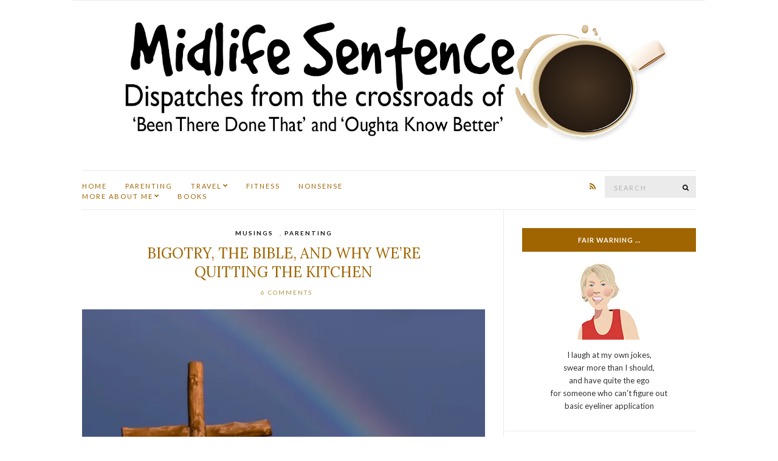

--- FILE ---
content_type: text/html; charset=UTF-8
request_url: http://www.midlifesentence.com/why-were-quitting-the-kitchen/
body_size: 22723
content:
<!doctype html>
<html lang="en-US">
<head>
	<meta charset="UTF-8">
	<meta name="viewport" content="width=device-width, initial-scale=1">
	<link rel="pingback" href="http://www.midlifesentence.com/xmlrpc.php">

	<meta name='robots' content='index, follow, max-image-preview:large, max-snippet:-1, max-video-preview:-1' />

	<!-- This site is optimized with the Yoast SEO plugin v26.5 - https://yoast.com/wordpress/plugins/seo/ -->
	<title>Bigotry, the Bible and why we&#039;re quitting the kitchen - Midlife Sentence</title>
	<meta name="description" content="It’s well past time for all people of faith to call out those who would use the Bible as a bludgeon." />
	<link rel="canonical" href="http://www.midlifesentence.com/why-were-quitting-the-kitchen/" />
	<meta property="og:locale" content="en_US" />
	<meta property="og:type" content="article" />
	<meta property="og:title" content="Bigotry, the Bible and why we&#039;re quitting the kitchen - Midlife Sentence" />
	<meta property="og:description" content="It’s well past time for all people of faith to call out those who would use the Bible as a bludgeon." />
	<meta property="og:url" content="http://www.midlifesentence.com/why-were-quitting-the-kitchen/" />
	<meta property="og:site_name" content="Midlife Sentence" />
	<meta property="article:publisher" content="https://www.facebook.com/midlifesentence/" />
	<meta property="article:published_time" content="2019-08-01T17:16:55+00:00" />
	<meta property="article:modified_time" content="2019-08-10T14:14:00+00:00" />
	<meta property="og:image" content="https://i0.wp.com/www.midlifesentence.com/wp-content/uploads/2019/08/cross-1958050_1280.jpg?fit=1280%2C853" />
	<meta property="og:image:width" content="1280" />
	<meta property="og:image:height" content="853" />
	<meta property="og:image:type" content="image/jpeg" />
	<meta name="author" content="Beth Markley" />
	<meta name="twitter:card" content="summary_large_image" />
	<meta name="twitter:creator" content="@bethmarkley" />
	<meta name="twitter:site" content="@bethmarkley" />
	<meta name="twitter:label1" content="Written by" />
	<meta name="twitter:data1" content="Beth Markley" />
	<meta name="twitter:label2" content="Est. reading time" />
	<meta name="twitter:data2" content="8 minutes" />
	<script type="application/ld+json" class="yoast-schema-graph">{"@context":"https://schema.org","@graph":[{"@type":"WebPage","@id":"http://www.midlifesentence.com/why-were-quitting-the-kitchen/","url":"http://www.midlifesentence.com/why-were-quitting-the-kitchen/","name":"Bigotry, the Bible and why we're quitting the kitchen - Midlife Sentence","isPartOf":{"@id":"http://www.midlifesentence.com/#website"},"primaryImageOfPage":{"@id":"http://www.midlifesentence.com/why-were-quitting-the-kitchen/#primaryimage"},"image":{"@id":"http://www.midlifesentence.com/why-were-quitting-the-kitchen/#primaryimage"},"thumbnailUrl":"https://i0.wp.com/www.midlifesentence.com/wp-content/uploads/2019/08/cross-1958050_1280.jpg?fit=1280%2C853","datePublished":"2019-08-01T17:16:55+00:00","dateModified":"2019-08-10T14:14:00+00:00","author":{"@id":"http://www.midlifesentence.com/#/schema/person/6da83f78c20c9ef6b2c21fb5ebb7cfd2"},"description":"It’s well past time for all people of faith to call out those who would use the Bible as a bludgeon.","breadcrumb":{"@id":"http://www.midlifesentence.com/why-were-quitting-the-kitchen/#breadcrumb"},"inLanguage":"en-US","potentialAction":[{"@type":"ReadAction","target":["http://www.midlifesentence.com/why-were-quitting-the-kitchen/"]}]},{"@type":"ImageObject","inLanguage":"en-US","@id":"http://www.midlifesentence.com/why-were-quitting-the-kitchen/#primaryimage","url":"https://i0.wp.com/www.midlifesentence.com/wp-content/uploads/2019/08/cross-1958050_1280.jpg?fit=1280%2C853","contentUrl":"https://i0.wp.com/www.midlifesentence.com/wp-content/uploads/2019/08/cross-1958050_1280.jpg?fit=1280%2C853","width":1280,"height":853,"caption":"Why we're quitting the kitchen | midlife sentence"},{"@type":"BreadcrumbList","@id":"http://www.midlifesentence.com/why-were-quitting-the-kitchen/#breadcrumb","itemListElement":[{"@type":"ListItem","position":1,"name":"Home","item":"http://www.midlifesentence.com/"},{"@type":"ListItem","position":2,"name":"Bigotry, the Bible, and why we&#8217;re quitting the kitchen"}]},{"@type":"WebSite","@id":"http://www.midlifesentence.com/#website","url":"http://www.midlifesentence.com/","name":"Midlife Sentence","description":"","potentialAction":[{"@type":"SearchAction","target":{"@type":"EntryPoint","urlTemplate":"http://www.midlifesentence.com/?s={search_term_string}"},"query-input":{"@type":"PropertyValueSpecification","valueRequired":true,"valueName":"search_term_string"}}],"inLanguage":"en-US"},{"@type":"Person","@id":"http://www.midlifesentence.com/#/schema/person/6da83f78c20c9ef6b2c21fb5ebb7cfd2","name":"Beth Markley","image":{"@type":"ImageObject","inLanguage":"en-US","@id":"http://www.midlifesentence.com/#/schema/person/image/","url":"https://secure.gravatar.com/avatar/3e2c6e7c46ce6b29faacd76fe5405969ebc7bd2f4d20850bf50c153ac116a248?s=96&d=mm&r=g","contentUrl":"https://secure.gravatar.com/avatar/3e2c6e7c46ce6b29faacd76fe5405969ebc7bd2f4d20850bf50c153ac116a248?s=96&d=mm&r=g","caption":"Beth Markley"},"description":"I'm a fifty-something mother of two, married to a someone who's much smarter than I am, but hangs around anyway. I can parallel park like a boss. If I had a superpower, it'd be the ability to read in a moving car without getting woozy. I secretly fear I'll become a hoarder and also that I'll lose my memory. I am really not very good at writing bios.","sameAs":["http://www.midlifesentence.com/"],"url":"http://www.midlifesentence.com/author/bethmarkley/"}]}</script>
	<!-- / Yoast SEO plugin. -->


<link rel='dns-prefetch' href='//secure.gravatar.com' />
<link rel='dns-prefetch' href='//stats.wp.com' />
<link rel='dns-prefetch' href='//v0.wordpress.com' />
<link rel='dns-prefetch' href='//jetpack.wordpress.com' />
<link rel='dns-prefetch' href='//s0.wp.com' />
<link rel='dns-prefetch' href='//public-api.wordpress.com' />
<link rel='dns-prefetch' href='//0.gravatar.com' />
<link rel='dns-prefetch' href='//1.gravatar.com' />
<link rel='dns-prefetch' href='//2.gravatar.com' />
<link rel='preconnect' href='//i0.wp.com' />
<link rel="alternate" type="application/rss+xml" title="Midlife Sentence &raquo; Feed" href="http://www.midlifesentence.com/feed/" />
<link rel="alternate" type="application/rss+xml" title="Midlife Sentence &raquo; Comments Feed" href="http://www.midlifesentence.com/comments/feed/" />
<link rel="alternate" type="application/rss+xml" title="Midlife Sentence &raquo; Bigotry, the Bible, and why we&#8217;re quitting the kitchen Comments Feed" href="http://www.midlifesentence.com/why-were-quitting-the-kitchen/feed/" />
<link rel="alternate" title="oEmbed (JSON)" type="application/json+oembed" href="http://www.midlifesentence.com/wp-json/oembed/1.0/embed?url=http%3A%2F%2Fwww.midlifesentence.com%2Fwhy-were-quitting-the-kitchen%2F" />
<link rel="alternate" title="oEmbed (XML)" type="text/xml+oembed" href="http://www.midlifesentence.com/wp-json/oembed/1.0/embed?url=http%3A%2F%2Fwww.midlifesentence.com%2Fwhy-were-quitting-the-kitchen%2F&#038;format=xml" />
<style id='wp-img-auto-sizes-contain-inline-css' type='text/css'>
img:is([sizes=auto i],[sizes^="auto," i]){contain-intrinsic-size:3000px 1500px}
/*# sourceURL=wp-img-auto-sizes-contain-inline-css */
</style>
<link rel='stylesheet' id='jetpack_related-posts-css' href='http://www.midlifesentence.com/wp-content/plugins/jetpack/modules/related-posts/related-posts.css?ver=20240116' type='text/css' media='all' />
<style id='wp-emoji-styles-inline-css' type='text/css'>

	img.wp-smiley, img.emoji {
		display: inline !important;
		border: none !important;
		box-shadow: none !important;
		height: 1em !important;
		width: 1em !important;
		margin: 0 0.07em !important;
		vertical-align: -0.1em !important;
		background: none !important;
		padding: 0 !important;
	}
/*# sourceURL=wp-emoji-styles-inline-css */
</style>
<style id='wp-block-library-inline-css' type='text/css'>
:root{--wp-block-synced-color:#7a00df;--wp-block-synced-color--rgb:122,0,223;--wp-bound-block-color:var(--wp-block-synced-color);--wp-editor-canvas-background:#ddd;--wp-admin-theme-color:#007cba;--wp-admin-theme-color--rgb:0,124,186;--wp-admin-theme-color-darker-10:#006ba1;--wp-admin-theme-color-darker-10--rgb:0,107,160.5;--wp-admin-theme-color-darker-20:#005a87;--wp-admin-theme-color-darker-20--rgb:0,90,135;--wp-admin-border-width-focus:2px}@media (min-resolution:192dpi){:root{--wp-admin-border-width-focus:1.5px}}.wp-element-button{cursor:pointer}:root .has-very-light-gray-background-color{background-color:#eee}:root .has-very-dark-gray-background-color{background-color:#313131}:root .has-very-light-gray-color{color:#eee}:root .has-very-dark-gray-color{color:#313131}:root .has-vivid-green-cyan-to-vivid-cyan-blue-gradient-background{background:linear-gradient(135deg,#00d084,#0693e3)}:root .has-purple-crush-gradient-background{background:linear-gradient(135deg,#34e2e4,#4721fb 50%,#ab1dfe)}:root .has-hazy-dawn-gradient-background{background:linear-gradient(135deg,#faaca8,#dad0ec)}:root .has-subdued-olive-gradient-background{background:linear-gradient(135deg,#fafae1,#67a671)}:root .has-atomic-cream-gradient-background{background:linear-gradient(135deg,#fdd79a,#004a59)}:root .has-nightshade-gradient-background{background:linear-gradient(135deg,#330968,#31cdcf)}:root .has-midnight-gradient-background{background:linear-gradient(135deg,#020381,#2874fc)}:root{--wp--preset--font-size--normal:16px;--wp--preset--font-size--huge:42px}.has-regular-font-size{font-size:1em}.has-larger-font-size{font-size:2.625em}.has-normal-font-size{font-size:var(--wp--preset--font-size--normal)}.has-huge-font-size{font-size:var(--wp--preset--font-size--huge)}.has-text-align-center{text-align:center}.has-text-align-left{text-align:left}.has-text-align-right{text-align:right}.has-fit-text{white-space:nowrap!important}#end-resizable-editor-section{display:none}.aligncenter{clear:both}.items-justified-left{justify-content:flex-start}.items-justified-center{justify-content:center}.items-justified-right{justify-content:flex-end}.items-justified-space-between{justify-content:space-between}.screen-reader-text{border:0;clip-path:inset(50%);height:1px;margin:-1px;overflow:hidden;padding:0;position:absolute;width:1px;word-wrap:normal!important}.screen-reader-text:focus{background-color:#ddd;clip-path:none;color:#444;display:block;font-size:1em;height:auto;left:5px;line-height:normal;padding:15px 23px 14px;text-decoration:none;top:5px;width:auto;z-index:100000}html :where(.has-border-color){border-style:solid}html :where([style*=border-top-color]){border-top-style:solid}html :where([style*=border-right-color]){border-right-style:solid}html :where([style*=border-bottom-color]){border-bottom-style:solid}html :where([style*=border-left-color]){border-left-style:solid}html :where([style*=border-width]){border-style:solid}html :where([style*=border-top-width]){border-top-style:solid}html :where([style*=border-right-width]){border-right-style:solid}html :where([style*=border-bottom-width]){border-bottom-style:solid}html :where([style*=border-left-width]){border-left-style:solid}html :where(img[class*=wp-image-]){height:auto;max-width:100%}:where(figure){margin:0 0 1em}html :where(.is-position-sticky){--wp-admin--admin-bar--position-offset:var(--wp-admin--admin-bar--height,0px)}@media screen and (max-width:600px){html :where(.is-position-sticky){--wp-admin--admin-bar--position-offset:0px}}

/*# sourceURL=wp-block-library-inline-css */
</style><style id='wp-block-paragraph-inline-css' type='text/css'>
.is-small-text{font-size:.875em}.is-regular-text{font-size:1em}.is-large-text{font-size:2.25em}.is-larger-text{font-size:3em}.has-drop-cap:not(:focus):first-letter{float:left;font-size:8.4em;font-style:normal;font-weight:100;line-height:.68;margin:.05em .1em 0 0;text-transform:uppercase}body.rtl .has-drop-cap:not(:focus):first-letter{float:none;margin-left:.1em}p.has-drop-cap.has-background{overflow:hidden}:root :where(p.has-background){padding:1.25em 2.375em}:where(p.has-text-color:not(.has-link-color)) a{color:inherit}p.has-text-align-left[style*="writing-mode:vertical-lr"],p.has-text-align-right[style*="writing-mode:vertical-rl"]{rotate:180deg}
/*# sourceURL=http://www.midlifesentence.com/wp-includes/blocks/paragraph/style.min.css */
</style>
<style id='global-styles-inline-css' type='text/css'>
:root{--wp--preset--aspect-ratio--square: 1;--wp--preset--aspect-ratio--4-3: 4/3;--wp--preset--aspect-ratio--3-4: 3/4;--wp--preset--aspect-ratio--3-2: 3/2;--wp--preset--aspect-ratio--2-3: 2/3;--wp--preset--aspect-ratio--16-9: 16/9;--wp--preset--aspect-ratio--9-16: 9/16;--wp--preset--color--black: #000000;--wp--preset--color--cyan-bluish-gray: #abb8c3;--wp--preset--color--white: #ffffff;--wp--preset--color--pale-pink: #f78da7;--wp--preset--color--vivid-red: #cf2e2e;--wp--preset--color--luminous-vivid-orange: #ff6900;--wp--preset--color--luminous-vivid-amber: #fcb900;--wp--preset--color--light-green-cyan: #7bdcb5;--wp--preset--color--vivid-green-cyan: #00d084;--wp--preset--color--pale-cyan-blue: #8ed1fc;--wp--preset--color--vivid-cyan-blue: #0693e3;--wp--preset--color--vivid-purple: #9b51e0;--wp--preset--gradient--vivid-cyan-blue-to-vivid-purple: linear-gradient(135deg,rgb(6,147,227) 0%,rgb(155,81,224) 100%);--wp--preset--gradient--light-green-cyan-to-vivid-green-cyan: linear-gradient(135deg,rgb(122,220,180) 0%,rgb(0,208,130) 100%);--wp--preset--gradient--luminous-vivid-amber-to-luminous-vivid-orange: linear-gradient(135deg,rgb(252,185,0) 0%,rgb(255,105,0) 100%);--wp--preset--gradient--luminous-vivid-orange-to-vivid-red: linear-gradient(135deg,rgb(255,105,0) 0%,rgb(207,46,46) 100%);--wp--preset--gradient--very-light-gray-to-cyan-bluish-gray: linear-gradient(135deg,rgb(238,238,238) 0%,rgb(169,184,195) 100%);--wp--preset--gradient--cool-to-warm-spectrum: linear-gradient(135deg,rgb(74,234,220) 0%,rgb(151,120,209) 20%,rgb(207,42,186) 40%,rgb(238,44,130) 60%,rgb(251,105,98) 80%,rgb(254,248,76) 100%);--wp--preset--gradient--blush-light-purple: linear-gradient(135deg,rgb(255,206,236) 0%,rgb(152,150,240) 100%);--wp--preset--gradient--blush-bordeaux: linear-gradient(135deg,rgb(254,205,165) 0%,rgb(254,45,45) 50%,rgb(107,0,62) 100%);--wp--preset--gradient--luminous-dusk: linear-gradient(135deg,rgb(255,203,112) 0%,rgb(199,81,192) 50%,rgb(65,88,208) 100%);--wp--preset--gradient--pale-ocean: linear-gradient(135deg,rgb(255,245,203) 0%,rgb(182,227,212) 50%,rgb(51,167,181) 100%);--wp--preset--gradient--electric-grass: linear-gradient(135deg,rgb(202,248,128) 0%,rgb(113,206,126) 100%);--wp--preset--gradient--midnight: linear-gradient(135deg,rgb(2,3,129) 0%,rgb(40,116,252) 100%);--wp--preset--font-size--small: 13px;--wp--preset--font-size--medium: 20px;--wp--preset--font-size--large: 36px;--wp--preset--font-size--x-large: 42px;--wp--preset--spacing--20: 0.44rem;--wp--preset--spacing--30: 0.67rem;--wp--preset--spacing--40: 1rem;--wp--preset--spacing--50: 1.5rem;--wp--preset--spacing--60: 2.25rem;--wp--preset--spacing--70: 3.38rem;--wp--preset--spacing--80: 5.06rem;--wp--preset--shadow--natural: 6px 6px 9px rgba(0, 0, 0, 0.2);--wp--preset--shadow--deep: 12px 12px 50px rgba(0, 0, 0, 0.4);--wp--preset--shadow--sharp: 6px 6px 0px rgba(0, 0, 0, 0.2);--wp--preset--shadow--outlined: 6px 6px 0px -3px rgb(255, 255, 255), 6px 6px rgb(0, 0, 0);--wp--preset--shadow--crisp: 6px 6px 0px rgb(0, 0, 0);}:where(.is-layout-flex){gap: 0.5em;}:where(.is-layout-grid){gap: 0.5em;}body .is-layout-flex{display: flex;}.is-layout-flex{flex-wrap: wrap;align-items: center;}.is-layout-flex > :is(*, div){margin: 0;}body .is-layout-grid{display: grid;}.is-layout-grid > :is(*, div){margin: 0;}:where(.wp-block-columns.is-layout-flex){gap: 2em;}:where(.wp-block-columns.is-layout-grid){gap: 2em;}:where(.wp-block-post-template.is-layout-flex){gap: 1.25em;}:where(.wp-block-post-template.is-layout-grid){gap: 1.25em;}.has-black-color{color: var(--wp--preset--color--black) !important;}.has-cyan-bluish-gray-color{color: var(--wp--preset--color--cyan-bluish-gray) !important;}.has-white-color{color: var(--wp--preset--color--white) !important;}.has-pale-pink-color{color: var(--wp--preset--color--pale-pink) !important;}.has-vivid-red-color{color: var(--wp--preset--color--vivid-red) !important;}.has-luminous-vivid-orange-color{color: var(--wp--preset--color--luminous-vivid-orange) !important;}.has-luminous-vivid-amber-color{color: var(--wp--preset--color--luminous-vivid-amber) !important;}.has-light-green-cyan-color{color: var(--wp--preset--color--light-green-cyan) !important;}.has-vivid-green-cyan-color{color: var(--wp--preset--color--vivid-green-cyan) !important;}.has-pale-cyan-blue-color{color: var(--wp--preset--color--pale-cyan-blue) !important;}.has-vivid-cyan-blue-color{color: var(--wp--preset--color--vivid-cyan-blue) !important;}.has-vivid-purple-color{color: var(--wp--preset--color--vivid-purple) !important;}.has-black-background-color{background-color: var(--wp--preset--color--black) !important;}.has-cyan-bluish-gray-background-color{background-color: var(--wp--preset--color--cyan-bluish-gray) !important;}.has-white-background-color{background-color: var(--wp--preset--color--white) !important;}.has-pale-pink-background-color{background-color: var(--wp--preset--color--pale-pink) !important;}.has-vivid-red-background-color{background-color: var(--wp--preset--color--vivid-red) !important;}.has-luminous-vivid-orange-background-color{background-color: var(--wp--preset--color--luminous-vivid-orange) !important;}.has-luminous-vivid-amber-background-color{background-color: var(--wp--preset--color--luminous-vivid-amber) !important;}.has-light-green-cyan-background-color{background-color: var(--wp--preset--color--light-green-cyan) !important;}.has-vivid-green-cyan-background-color{background-color: var(--wp--preset--color--vivid-green-cyan) !important;}.has-pale-cyan-blue-background-color{background-color: var(--wp--preset--color--pale-cyan-blue) !important;}.has-vivid-cyan-blue-background-color{background-color: var(--wp--preset--color--vivid-cyan-blue) !important;}.has-vivid-purple-background-color{background-color: var(--wp--preset--color--vivid-purple) !important;}.has-black-border-color{border-color: var(--wp--preset--color--black) !important;}.has-cyan-bluish-gray-border-color{border-color: var(--wp--preset--color--cyan-bluish-gray) !important;}.has-white-border-color{border-color: var(--wp--preset--color--white) !important;}.has-pale-pink-border-color{border-color: var(--wp--preset--color--pale-pink) !important;}.has-vivid-red-border-color{border-color: var(--wp--preset--color--vivid-red) !important;}.has-luminous-vivid-orange-border-color{border-color: var(--wp--preset--color--luminous-vivid-orange) !important;}.has-luminous-vivid-amber-border-color{border-color: var(--wp--preset--color--luminous-vivid-amber) !important;}.has-light-green-cyan-border-color{border-color: var(--wp--preset--color--light-green-cyan) !important;}.has-vivid-green-cyan-border-color{border-color: var(--wp--preset--color--vivid-green-cyan) !important;}.has-pale-cyan-blue-border-color{border-color: var(--wp--preset--color--pale-cyan-blue) !important;}.has-vivid-cyan-blue-border-color{border-color: var(--wp--preset--color--vivid-cyan-blue) !important;}.has-vivid-purple-border-color{border-color: var(--wp--preset--color--vivid-purple) !important;}.has-vivid-cyan-blue-to-vivid-purple-gradient-background{background: var(--wp--preset--gradient--vivid-cyan-blue-to-vivid-purple) !important;}.has-light-green-cyan-to-vivid-green-cyan-gradient-background{background: var(--wp--preset--gradient--light-green-cyan-to-vivid-green-cyan) !important;}.has-luminous-vivid-amber-to-luminous-vivid-orange-gradient-background{background: var(--wp--preset--gradient--luminous-vivid-amber-to-luminous-vivid-orange) !important;}.has-luminous-vivid-orange-to-vivid-red-gradient-background{background: var(--wp--preset--gradient--luminous-vivid-orange-to-vivid-red) !important;}.has-very-light-gray-to-cyan-bluish-gray-gradient-background{background: var(--wp--preset--gradient--very-light-gray-to-cyan-bluish-gray) !important;}.has-cool-to-warm-spectrum-gradient-background{background: var(--wp--preset--gradient--cool-to-warm-spectrum) !important;}.has-blush-light-purple-gradient-background{background: var(--wp--preset--gradient--blush-light-purple) !important;}.has-blush-bordeaux-gradient-background{background: var(--wp--preset--gradient--blush-bordeaux) !important;}.has-luminous-dusk-gradient-background{background: var(--wp--preset--gradient--luminous-dusk) !important;}.has-pale-ocean-gradient-background{background: var(--wp--preset--gradient--pale-ocean) !important;}.has-electric-grass-gradient-background{background: var(--wp--preset--gradient--electric-grass) !important;}.has-midnight-gradient-background{background: var(--wp--preset--gradient--midnight) !important;}.has-small-font-size{font-size: var(--wp--preset--font-size--small) !important;}.has-medium-font-size{font-size: var(--wp--preset--font-size--medium) !important;}.has-large-font-size{font-size: var(--wp--preset--font-size--large) !important;}.has-x-large-font-size{font-size: var(--wp--preset--font-size--x-large) !important;}
/*# sourceURL=global-styles-inline-css */
</style>

<style id='classic-theme-styles-inline-css' type='text/css'>
/*! This file is auto-generated */
.wp-block-button__link{color:#fff;background-color:#32373c;border-radius:9999px;box-shadow:none;text-decoration:none;padding:calc(.667em + 2px) calc(1.333em + 2px);font-size:1.125em}.wp-block-file__button{background:#32373c;color:#fff;text-decoration:none}
/*# sourceURL=/wp-includes/css/classic-themes.min.css */
</style>
<link rel='stylesheet' id='ci-google-font-css' href='//fonts.googleapis.com/css?family=Lora%3A400%2C700%2C400italic%2C700italic%7CLato%3A400%2C400italic%2C700%2C700italic&#038;ver=6.9' type='text/css' media='all' />
<link rel='stylesheet' id='ci-base-css' href='http://www.midlifesentence.com/wp-content/themes/olsen/css/base.css?ver=1.7' type='text/css' media='all' />
<link rel='stylesheet' id='font-awesome-css' href='http://www.midlifesentence.com/wp-content/themes/olsen/css/font-awesome.css?ver=4.7.0' type='text/css' media='all' />
<link rel='stylesheet' id='magnific-css' href='http://www.midlifesentence.com/wp-content/themes/olsen/css/magnific.css?ver=1.0.0' type='text/css' media='all' />
<link rel='stylesheet' id='slick-css' href='http://www.midlifesentence.com/wp-content/themes/olsen/css/slick.css?ver=1.5.7' type='text/css' media='all' />
<link rel='stylesheet' id='mmenu-css' href='http://www.midlifesentence.com/wp-content/themes/olsen/css/mmenu.css?ver=5.2.0' type='text/css' media='all' />
<link rel='stylesheet' id='justifiedGallery-css' href='http://www.midlifesentence.com/wp-content/themes/olsen/css/justifiedGallery.min.css?ver=3.6.0' type='text/css' media='all' />
<link rel='stylesheet' id='ci-style-css' href='http://www.midlifesentence.com/wp-content/themes/olsen/style.css?ver=1.7' type='text/css' media='all' />
<link rel='stylesheet' id='jetpack-subscriptions-css' href='http://www.midlifesentence.com/wp-content/plugins/jetpack/_inc/build/subscriptions/subscriptions.min.css?ver=15.3.1' type='text/css' media='all' />
<style id='jetpack_facebook_likebox-inline-css' type='text/css'>
.widget_facebook_likebox {
	overflow: hidden;
}

/*# sourceURL=http://www.midlifesentence.com/wp-content/plugins/jetpack/modules/widgets/facebook-likebox/style.css */
</style>
<link rel='stylesheet' id='sharedaddy-css' href='http://www.midlifesentence.com/wp-content/plugins/jetpack/modules/sharedaddy/sharing.css?ver=15.3.1' type='text/css' media='all' />
<link rel='stylesheet' id='social-logos-css' href='http://www.midlifesentence.com/wp-content/plugins/jetpack/_inc/social-logos/social-logos.min.css?ver=15.3.1' type='text/css' media='all' />
<script type="text/javascript" id="jetpack_related-posts-js-extra">
/* <![CDATA[ */
var related_posts_js_options = {"post_heading":"h4"};
//# sourceURL=jetpack_related-posts-js-extra
/* ]]> */
</script>
<script type="text/javascript" src="http://www.midlifesentence.com/wp-content/plugins/jetpack/_inc/build/related-posts/related-posts.min.js?ver=20240116" id="jetpack_related-posts-js"></script>
<script type="text/javascript" src="http://www.midlifesentence.com/wp-includes/js/jquery/jquery.min.js?ver=3.7.1" id="jquery-core-js"></script>
<script type="text/javascript" src="http://www.midlifesentence.com/wp-includes/js/jquery/jquery-migrate.min.js?ver=3.4.1" id="jquery-migrate-js"></script>
<script type="text/javascript" src="http://www.midlifesentence.com/wp-content/themes/olsen/js/modernizr.js?ver=2.8.3" id="modernizr-js"></script>
<link rel="https://api.w.org/" href="http://www.midlifesentence.com/wp-json/" /><link rel="alternate" title="JSON" type="application/json" href="http://www.midlifesentence.com/wp-json/wp/v2/posts/7424" /><link rel="EditURI" type="application/rsd+xml" title="RSD" href="http://www.midlifesentence.com/xmlrpc.php?rsd" />
<meta name="generator" content="WordPress 6.9" />
<link rel='shortlink' href='https://wp.me/p8b0X8-1VK' />
	<style>img#wpstats{display:none}</style>
		<style type="text/css">			h1, h2, h3, h4, h5, h6,
			.entry-title,
			.entry-title a {
				color: #a06500;
			}

			.entry-title:after {
				background: #a06500;
			}
						a {
				color: #a06500;
			}
						.site-logo img {
													padding-bottom: -5px;
							}
						.site-header .site-logo a,
			.site-header .site-logo a:hover {
				color: #000000;
			}
						.site-header .site-logo h1 {
				font-size: 12px;
			}
						.site-logo {
				text-transform: uppercase;
			}
						.entry-title,
			.slide-title,
			.section-title {
				text-transform: uppercase;
			}
						.widget-title {
				text-transform: uppercase;
			}
						.nav {
				text-transform: uppercase;
			}
						.btn,
			input[type="button"],
			input[type="submit"],
			input[type="reset"],
			button,
			.button,
			#paging,
			.comment-reply-link,
			.read-more {
				text-transform: uppercase;
			}
						.entry-meta,
			.entry-tags,
			.entry-brands,
			.entry-sig,
			.comment-metadata,
			.slide-meta {
				text-transform: uppercase;
			}
						.sidebar .widget-title {
				background-color: #a06500;
			}
			</style><link rel="icon" href="https://i0.wp.com/www.midlifesentence.com/wp-content/uploads/2016/12/TopMommyBlog_banner.jpg?fit=32%2C32" sizes="32x32" />
<link rel="icon" href="https://i0.wp.com/www.midlifesentence.com/wp-content/uploads/2016/12/TopMommyBlog_banner.jpg?fit=125%2C125" sizes="192x192" />
<link rel="apple-touch-icon" href="https://i0.wp.com/www.midlifesentence.com/wp-content/uploads/2016/12/TopMommyBlog_banner.jpg?fit=125%2C125" />
<meta name="msapplication-TileImage" content="https://i0.wp.com/www.midlifesentence.com/wp-content/uploads/2016/12/TopMommyBlog_banner.jpg?fit=125%2C125" />
<link rel='stylesheet' id='genericons-css' href='http://www.midlifesentence.com/wp-content/plugins/jetpack/_inc/genericons/genericons/genericons.css?ver=3.1' type='text/css' media='all' />
<link rel='stylesheet' id='jetpack_social_media_icons_widget-css' href='http://www.midlifesentence.com/wp-content/plugins/jetpack/modules/widgets/social-media-icons/style.css?ver=20150602' type='text/css' media='all' />
</head>
<body class="wp-singular post-template-default single single-post postid-7424 single-format-standard wp-theme-olsen">

<div id="page">

	<div class="container">
		<div class="row">
			<div class="col-md-12">

									<header id="masthead" class="site-header group">

						<div class="site-logo">
							<h1>
								<a href="http://www.midlifesentence.com">
																			<img src="http://www.midlifesentence.com/wp-content/uploads/2017/06/midlife_sentence_logo_large.jpg"
										     alt="Midlife Sentence"/>
																	</a>
							</h1>

													</div><!-- /site-logo -->

						<div class="site-bar group sticky-head">
							<nav class="nav" role="navigation">
								<ul id="menu-main-menu" class="navigation"><li id="menu-item-5675" class="menu-item menu-item-type-custom menu-item-object-custom menu-item-home menu-item-5675"><a href="http://www.midlifesentence.com">Home</a></li>
<li id="menu-item-2233" class="menu-item menu-item-type-taxonomy menu-item-object-category current-post-ancestor current-menu-parent current-post-parent menu-item-2233"><a href="http://www.midlifesentence.com/category/parenting/">Parenting</a></li>
<li id="menu-item-5622" class="menu-item menu-item-type-taxonomy menu-item-object-category menu-item-has-children menu-item-5622"><a href="http://www.midlifesentence.com/category/travel/">Travel</a>
<ul class="sub-menu">
	<li id="menu-item-5742" class="menu-item menu-item-type-taxonomy menu-item-object-category menu-item-has-children menu-item-5742"><a href="http://www.midlifesentence.com/category/travel/asia/">Asia</a>
	<ul class="sub-menu">
		<li id="menu-item-5747" class="menu-item menu-item-type-taxonomy menu-item-object-category menu-item-5747"><a href="http://www.midlifesentence.com/category/travel/asia/south_korea/">South Korea</a></li>
		<li id="menu-item-5746" class="menu-item menu-item-type-taxonomy menu-item-object-category menu-item-5746"><a href="http://www.midlifesentence.com/category/travel/asia/north_korea_dmz/">North Korea/The DMZ</a></li>
	</ul>
</li>
	<li id="menu-item-5743" class="menu-item menu-item-type-taxonomy menu-item-object-category menu-item-has-children menu-item-5743"><a href="http://www.midlifesentence.com/category/travel/europe/">Europe</a>
	<ul class="sub-menu">
		<li id="menu-item-5748" class="menu-item menu-item-type-taxonomy menu-item-object-category menu-item-5748"><a href="http://www.midlifesentence.com/category/travel/europe/belgium/">Belgium</a></li>
		<li id="menu-item-6498" class="menu-item menu-item-type-taxonomy menu-item-object-category menu-item-6498"><a href="http://www.midlifesentence.com/category/travel/europe/denmark/">Denmark</a></li>
		<li id="menu-item-5749" class="menu-item menu-item-type-taxonomy menu-item-object-category menu-item-5749"><a href="http://www.midlifesentence.com/category/travel/europe/estonia/">Estonia</a></li>
		<li id="menu-item-5750" class="menu-item menu-item-type-taxonomy menu-item-object-category menu-item-5750"><a href="http://www.midlifesentence.com/category/travel/europe/finland/">Finland</a></li>
		<li id="menu-item-5751" class="menu-item menu-item-type-taxonomy menu-item-object-category menu-item-5751"><a href="http://www.midlifesentence.com/category/travel/europe/germany/">Germany</a></li>
		<li id="menu-item-11432" class="menu-item menu-item-type-taxonomy menu-item-object-category menu-item-11432"><a href="http://www.midlifesentence.com/category/travel/europe/portugal/">Portugal</a></li>
		<li id="menu-item-5752" class="menu-item menu-item-type-taxonomy menu-item-object-category menu-item-5752"><a href="http://www.midlifesentence.com/category/travel/europe/holland/">Holland</a></li>
	</ul>
</li>
	<li id="menu-item-5744" class="menu-item menu-item-type-taxonomy menu-item-object-category menu-item-has-children menu-item-5744"><a href="http://www.midlifesentence.com/category/travel/north_america/">North America</a>
	<ul class="sub-menu">
		<li id="menu-item-5753" class="menu-item menu-item-type-taxonomy menu-item-object-category menu-item-5753"><a href="http://www.midlifesentence.com/category/travel/north_america/calgary/">Calgary</a></li>
		<li id="menu-item-5754" class="menu-item menu-item-type-taxonomy menu-item-object-category menu-item-5754"><a href="http://www.midlifesentence.com/category/travel/north_america/guatemala/">Guatemala</a></li>
		<li id="menu-item-5755" class="menu-item menu-item-type-taxonomy menu-item-object-category menu-item-5755"><a href="http://www.midlifesentence.com/category/travel/north_america/houston/">Houston</a></li>
		<li id="menu-item-5756" class="menu-item menu-item-type-taxonomy menu-item-object-category menu-item-5756"><a href="http://www.midlifesentence.com/category/travel/north_america/nashville/">Nashville</a></li>
		<li id="menu-item-5757" class="menu-item menu-item-type-taxonomy menu-item-object-category menu-item-5757"><a href="http://www.midlifesentence.com/category/travel/north_america/yellowstone/">Yellowstone</a></li>
	</ul>
</li>
	<li id="menu-item-5745" class="menu-item menu-item-type-taxonomy menu-item-object-category menu-item-has-children menu-item-5745"><a href="http://www.midlifesentence.com/category/travel/south_america/">South America</a>
	<ul class="sub-menu">
		<li id="menu-item-5758" class="menu-item menu-item-type-taxonomy menu-item-object-category menu-item-5758"><a href="http://www.midlifesentence.com/category/travel/south_america/aruba/">Aruba</a></li>
	</ul>
</li>
	<li id="menu-item-5736" class="menu-item menu-item-type-taxonomy menu-item-object-category menu-item-5736"><a href="http://www.midlifesentence.com/category/travel/youth-exchange/">Youth Exchange</a></li>
</ul>
</li>
<li id="menu-item-2231" class="menu-item menu-item-type-taxonomy menu-item-object-category menu-item-2231"><a href="http://www.midlifesentence.com/category/fitness/">Fitness</a></li>
<li id="menu-item-2234" class="menu-item menu-item-type-taxonomy menu-item-object-category current-post-ancestor menu-item-2234"><a href="http://www.midlifesentence.com/category/nonsense/">Nonsense</a></li>
<li id="menu-item-2230" class="menu-item menu-item-type-post_type menu-item-object-page menu-item-has-children menu-item-2230"><a href="http://www.midlifesentence.com/mostly-me/">More About Me</a>
<ul class="sub-menu">
	<li id="menu-item-2228" class="menu-item menu-item-type-post_type menu-item-object-page menu-item-2228"><a href="http://www.midlifesentence.com/mostly-me/give-me-a-shout/">Contact Me</a></li>
</ul>
</li>
<li id="menu-item-5680" class="menu-item menu-item-type-post_type menu-item-object-page menu-item-5680"><a href="http://www.midlifesentence.com/books/">Books</a></li>
</ul>
								<a class="mobile-nav-trigger" href="#mobilemenu"><i class="fa fa-navicon"></i> Menu</a>
							</nav>
							<div id="mobilemenu"></div>

							
							<div class="site-tools has-search">
								<form action="http://www.midlifesentence.com/" class="searchform" method="get">
	<div>
		<label class="screen-reader-text">Search for:</label>
		<input type="text" placeholder="Search" name="s" value="">
		<button class="searchsubmit" type="submit"><i class="fa fa-search"></i><span class="screen-reader-text">Search</span></button>
	</div>
</form>
										<ul class="socials">
										<li><a href="http://www.midlifesentence.com/feed/" target="_blank"><i class="fa fa-rss"></i></a></li>
					</ul>
		
							</div><!-- /site-tools -->
						</div><!-- /site-bar -->

					</header>
				
				
				<div id="site-content">


<div class="row">

	<div class="col-md-8 ">
		<main id="content">
			<div class="row">
				<div class="col-md-12">

											<article id="entry-7424" class="entry post-7424 post type-post status-publish format-standard has-post-thumbnail hentry category-musings category-parenting tag-bible tag-bigotry tag-homosexuality tag-lbgtq tag-sexual-orientation tag-sexuality">

															<div class="entry-meta entry-meta-top">
									<p class="entry-categories">
										<a href="http://www.midlifesentence.com/category/nonsense/musings/" rel="category tag">musings</a>, <a href="http://www.midlifesentence.com/category/parenting/" rel="category tag">Parenting</a>									</p>
								</div>
							
							<h2 class="entry-title">
								Bigotry, the Bible, and why we&#8217;re quitting the kitchen							</h2>

							<div class="entry-meta entry-meta-bottom">
								
								<a href="http://www.midlifesentence.com/why-were-quitting-the-kitchen/#comments" class="entry-comments-no ">6 Comments</a>
							</div>

							<div class="entry-featured">
																									<a class="ci-lightbox" href="https://i0.wp.com/www.midlifesentence.com/wp-content/uploads/2019/08/cross-1958050_1280.jpg?fit=665%2C443">
										<img width="665" height="435" src="https://i0.wp.com/www.midlifesentence.com/wp-content/uploads/2019/08/cross-1958050_1280.jpg?resize=665%2C435" class="attachment-post-thumbnail size-post-thumbnail wp-post-image" alt="Why we&#039;re quitting the kitchen | midlife sentence" decoding="async" fetchpriority="high" data-attachment-id="7425" data-permalink="http://www.midlifesentence.com/why-were-quitting-the-kitchen/cross-1958050_1280/" data-orig-file="https://i0.wp.com/www.midlifesentence.com/wp-content/uploads/2019/08/cross-1958050_1280.jpg?fit=1280%2C853" data-orig-size="1280,853" data-comments-opened="1" data-image-meta="{&quot;aperture&quot;:&quot;11&quot;,&quot;credit&quot;:&quot;&quot;,&quot;camera&quot;:&quot;NIKON D3300&quot;,&quot;caption&quot;:&quot;&quot;,&quot;created_timestamp&quot;:&quot;0&quot;,&quot;copyright&quot;:&quot;&quot;,&quot;focal_length&quot;:&quot;55&quot;,&quot;iso&quot;:&quot;360&quot;,&quot;shutter_speed&quot;:&quot;0.002&quot;,&quot;title&quot;:&quot;&quot;,&quot;orientation&quot;:&quot;0&quot;}" data-image-title="Why we&amp;#8217;re quitting the kitchen | midlife sentence" data-image-description="&lt;p&gt;Why we&amp;#8217;re quitting the kitchen | midlife sentence&lt;/p&gt;
" data-image-caption="" data-medium-file="https://i0.wp.com/www.midlifesentence.com/wp-content/uploads/2019/08/cross-1958050_1280.jpg?fit=300%2C200" data-large-file="https://i0.wp.com/www.midlifesentence.com/wp-content/uploads/2019/08/cross-1958050_1280.jpg?fit=665%2C443" />									</a>
															</div>


							<div class="entry-content">
								
<p>Dear Rev. Bill,</p>



<p>Five years ago, this
summer, one of our boys made an off-hand comment about homeless people being “scary,”
and I realized our privileged children needed an opportunity to rub shoulders with
some of the more vulnerable members of our community. We started serving dinner
at your shelter on a monthly basis.</p>



<p>As volunteers, we
have served families with young children, older couples, <a href="http://www.midlifesentence.com/well-katie/">adolescents the same age as
our own boys</a>, and young men and women dressed in work coveralls or collared
shirts. We’ve also served the folks we expected to see when we began, people who
hold signs on street corners, and the gentleman in the stocking hat we pass
each Sunday as he enjoys a cup of coffee in our church lobby.</p>



<p>We’re not demonstrably
religious people, but we tend to find volunteer activities that conform to our values,
which happen to align with the teachings of Christ. He’s the one, you’ll remember,
who directed us to &#8220;love one another.&#8221; He also said something about &#8220;that
which&nbsp;you&#8217;ve done to the least of these you&#8217;ve done to me.&#8221;&nbsp;</p>



<p>There’s probably
supposed to be an “onto” and a “thy” in there, but you get the point.</p>



<p>We’ve received far
more than we’ve given in this effort. I’m almost embarrassed at my satisfaction
in the hearty thank yous and well wishes and wide smiles we get as we pass trays
across the counter. </p>



<span id="more-7424"></span>



<p>With that in mind, I
am sorry to say we’re done. I have recently become aware of your practice of clubbing
certain members of this fragile community with your interpretation of our faith,
and we won’t support that.</p>



<p>I have no problem
with your program&#8217;s foundation in faith. I don&#8217;t take issue with the pre-meal
prayer, the Christian music blaring from above the stove that makes it hard to
hear the &#8220;God bless&#8221; or &#8220;hold the vegetables&#8221; from the
other side of the plexiglass. I don’t mind my fellow volunteers telling me
about their churches, or the program participants relaying their stories of
finding Jesus. </p>



<p>I can also certainly understand
basing an addiction recovery program on Christianity, whose ultimate representative
after all, promoted grace and forgiveness and upheld as God&#8217;s primary directive
the admonition&nbsp;to &#8220;love your neighbor as yourself.&#8221; I can think
of few better reasons to serve the community than that. </p>



<p>But cherry-picking tenets of the Bible to support bigotry and hate is reprehensible, and that’s exactly what you’re doing. </p>



<p>To come to the point,
I have recently learned that you ask applicants to your recovery program to
acknowledge the following <a href="https://www.kivitv.com/news/rescue-missions-recovery-program-questions-sexual-orientation-on-application-mother-reacts?fbclid=IwAR0zB0PjIZdFiP6GoNGbWPFfgI2gYmihrlzMK89dYHt70kXeO46gsUbtjyo">statement</a>:&nbsp;&#8220;Do
you understand that our program holds to the biblical doctrine that only a
heterosexual lifestyle is an acceptable lifestyle to God? Are you willing to
adhere to this?&#8221; </p>



<p><em>Sigh</em>. This again? </p>



<p>To quote the article, by <a href="https://www.kivitv.com/news/rescue-missions-recovery-program-questions-sexual-orientation-on-application-mother-reacts?fbclid=IwAR2PRB1rJjY9kYktxptb9u1EOs761jIuPSbBPN3-mfUSadlQretBCvPKf3M" target="_blank" rel="noreferrer noopener" aria-label="KIVI’s Madeline White (opens in a new tab)">KIVI’s Madeline White</a>:</p>



<p><em>&#8220;That&#8217;s a good question for us to ask, because while they&#8217;re in the program, we&#8217;re going to expect them to adhere to that,&#8221; said Reverend Bill Roscoe, president and CEO of Boise Rescue Mission</em></p>



<p><em>Roscoe said he doesn&#8217;t know if they&#8217;ve ever denied someone for answering &#8216;no&#8217; to that question, but he did say, &#8220;There would have to be further conversation at least. &#8216;What do you mean, no? You know? Do you intend to be flirting with (others) in the program and trying to set up dates?&#8217; What does that mean, &#8216;no?'&#8221;</em></p>



<p><em>Roscoe also added that a person would not be denied entrance to the program for answering &#8220;no.&#8221;</em></p>



<p>That doesn’t matter, Reverend. We all know how this game is played.
A person in the position of needing this kind of help isn’t going to challenge
you on your biblical stance. They’re not going to answer “no” and then submit
to your questions. They’ve been here before and will know this for what it is and
quietly take their leave. I think you know that. You <em>have</em> to know that.</p>



<p>If requiring the
acknowledgement of such a statement were a matter of keeping program
participants safe and comfortable in a treatment setting, you might instead adopt
a zero-tolerance policy for dating within the program, a ban on engaging in
sexual behavior with other program participants, residents, or staff. Instead
you dangle the carrot of treatment to a desperate person on the condition they deny
who they are, forcing their choice between emotional/mental well-being and
physical health. </p>



<p>That is a terrible
choice to make, and to force it in the name of the Bible is a travesty.</p>



<p>I don’t know if you
remember my contacting you last year at this time. We had been serving donated,
day-old cupcakes decorated with rainbows. A member of your staff quipped “hey,
we need to get rid of those, this is a Christian organization.” I remember another
member of your staff, Mike (who likes to refer to my kids as his younger
brothers) said “hey man, God created rainbows.” </p>



<p>I didn’t speak up
then. I didn’t know what to say. And then I wondered, did my <em>children</em> notice my lack of courage? </p>



<p>If I’m going to be
true to my faith, and true to the values with which we’ve raised them, I can’t fail
to speak up at times like these.</p>



<p>I emailed you later,
asking if this was the prevailing sentiment in your organization, if rainbows
and what they represent in modern culture are somehow anathema to your way of
thinking. </p>



<p>In your apology you said,
“Our first mission is to love everyone God brings through our doors and insure
that everyone can feel that love.”</p>



<p>Do you remember that
sentiment? Do you think the best expression of God’s love is to let someone
desperate and seeking help know, first and foremost, that you think she is
somehow <em>less than</em>, even as you insist
she’s worthy of love? To ask that she deny a part of who God made her, in order
to seek help?</p>



<p>Yes, the Bible holds that marriage should be between a man and a woman. It also stipulates an unmarried woman must prove her virginity and a married woman be subordinate&nbsp;to her husband, it tells us to only marry within the same faith, prohibits the wearing cloth of a mixture of fabrics, or touching the skin of a dead pig, and tells us polygamy and the taking of a concubine are no big deal. Biblical tenets were long used to justify slavery.</p>



<p>As unsophisticated in these matters as I am, even I&#8217;m aware of the many such examples of biblical directives modern Christians elect not to follow. </p>



<p>I was at a retreat
this weekend held on a Nazarene church camp property. The lodge was lovely and
spacious, with picture windows framing the mountains. There were one or two
crosses and a sign above the kitchen saying something about Christ and coffee. I
didn’t find these particularly obtrusive, but then again, I’ve never felt
clobbered by Christianity. But these symbols and signs made a few of my LGBTQ
peers uncomfortable in that space and they said so. </p>



<p>They have reason for discomfort.
Throughout history, Christians have used the Bible to justify the hate to which
they cling–specifically the hate and fear they have for those who represent the&nbsp;<em>other</em>­­–so
frequently and fervently it should be cliché by now. This couching of hate in lessons&nbsp;from
the Bible is the construct of&nbsp;those I believe haven’t the right to call
themselves “Christian.” At its core, it’s just plain lazy. It fails to recognize
the context of text and time and culture. It ignores the nuance of translation.
But more than that, it creates obstacles to those who might otherwise fully
appreciate and welcome His unconditional love just as they’re meant to.</p>



<p>These faux Christians have been so effective in spreading their hate and fear, that those who felt even a twinge of <em>otherness</em> and could manage to hide it, have done so, conforming to impossible standards rather than confronting this hate and bigotry on their own. </p>



<p>This breaks my heart, that for so long the rest of us who could have stood by them were ignorant of their pain. We should be ashamed of this ignorance, but then acknowledge it and resolve to do better. They should no longer be alone. </p>



<p>Cherry picking
biblical tenets to confirm your ideals about sexuality is not merely a matter of
expressing a personal opinion. You are perpetuating a system that isolates and
casts out some of the most vulnerable among us, including the peers of my sons.
Suicide is the 2nd leading cause of death among 10 to 24-year olds, with LGBTQ
youth seriously contemplating suicide at three times the rate of their
heterosexual peers. I will not knowingly expose my family to a system such as
yours that purports to help, but that ultimately promotes hate.</p>



<p>Stop using the Bible to promote hate, Reverend. God loves and welcomes us all equally. Period.</p>



<p>P.S. For anyone who is interested, there are those far more knowledgeable about the Bible and what it does and does not say about homosexuality than I. One is <a rel="noreferrer noopener" aria-label="Mark Sandlin (opens in a new tab)" href="https://www.patheos.com/blogs/thegodarticle/2011/10/clobbering-biblical-gay-bashing/" target="_blank">Mark Sandlin</a>, another is <a rel="noreferrer noopener" aria-label="Matthew Vines, (opens in a new tab)" href="http://www.matthewvines.com/transcript/" target="_blank">Matthew Vines,</a> whose words were a help to me as I was pulling my thoughts together on this subject.</p>
<div class="sharedaddy sd-sharing-enabled"><div class="robots-nocontent sd-block sd-social sd-social-official sd-sharing"><h3 class="sd-title">Share this:</h3><div class="sd-content"><ul><li class="share-twitter"><a href="https://twitter.com/share" class="twitter-share-button" data-url="http://www.midlifesentence.com/why-were-quitting-the-kitchen/" data-text="Bigotry, the Bible, and why we&#039;re quitting the kitchen" data-via="bethmarkley" >Tweet</a></li><li class="share-facebook"><div class="fb-share-button" data-href="http://www.midlifesentence.com/why-were-quitting-the-kitchen/" data-layout="button_count"></div></li><li class="share-pinterest"><div class="pinterest_button"><a href="https://www.pinterest.com/pin/create/button/?url=http%3A%2F%2Fwww.midlifesentence.com%2Fwhy-were-quitting-the-kitchen%2F&#038;media=https%3A%2F%2Fi0.wp.com%2Fwww.midlifesentence.com%2Fwp-content%2Fuploads%2F2019%2F08%2Fcross-1958050_1280.jpg%3Ffit%3D1200%252C800&#038;description=Bigotry%2C%20the%20Bible%2C%20and%20why%20we%27re%20quitting%20the%20kitchen" data-pin-do="buttonPin" data-pin-config="beside"><img data-recalc-dims="1" src="https://i0.wp.com/assets.pinterest.com/images/pidgets/pinit_fg_en_rect_gray_20.png?w=665" /></a></div></li><li class="share-email"><a rel="nofollow noopener noreferrer"
				data-shared="sharing-email-7424"
				class="share-email sd-button"
				href="mailto:?subject=%5BShared%20Post%5D%20Bigotry%2C%20the%20Bible%2C%20and%20why%20we%27re%20quitting%20the%20kitchen&#038;body=http%3A%2F%2Fwww.midlifesentence.com%2Fwhy-were-quitting-the-kitchen%2F&#038;share=email"
				target="_blank"
				aria-labelledby="sharing-email-7424"
				data-email-share-error-title="Do you have email set up?" data-email-share-error-text="If you&#039;re having problems sharing via email, you might not have email set up for your browser. You may need to create a new email yourself." data-email-share-nonce="6c4089f8e0" data-email-share-track-url="http://www.midlifesentence.com/why-were-quitting-the-kitchen/?share=email">
				<span id="sharing-email-7424" hidden>Click to email a link to a friend (Opens in new window)</span>
				<span>Email</span>
			</a></li><li class="share-print"><a rel="nofollow noopener noreferrer"
				data-shared="sharing-print-7424"
				class="share-print sd-button"
				href="http://www.midlifesentence.com/why-were-quitting-the-kitchen/#print?share=print"
				target="_blank"
				aria-labelledby="sharing-print-7424"
				>
				<span id="sharing-print-7424" hidden>Click to print (Opens in new window)</span>
				<span>Print</span>
			</a></li><li class="share-end"></li></ul></div></div></div>
<div id='jp-relatedposts' class='jp-relatedposts' >
	<h3 class="jp-relatedposts-headline"><em>Related</em></h3>
</div>															</div>

															<div class="entry-tags">
									<a href="http://www.midlifesentence.com/tag/bible/" rel="tag">bible</a><a href="http://www.midlifesentence.com/tag/bigotry/" rel="tag">bigotry</a><a href="http://www.midlifesentence.com/tag/homosexuality/" rel="tag">homosexuality</a><a href="http://www.midlifesentence.com/tag/lbgtq/" rel="tag">LBGTQ</a><a href="http://www.midlifesentence.com/tag/sexual-orientation/" rel="tag">sexual orientation</a><a href="http://www.midlifesentence.com/tag/sexuality/" rel="tag">sexuality</a>								</div>
														
								
							
							

							
														<div class="entry-utils group">
									<ul class="socials">
				<li><a href="https://www.facebook.com/sharer.php?u=http://www.midlifesentence.com/why-were-quitting-the-kitchen/" target="_blank" class="social-icon"><i class="fa fa-facebook"></i></a></li>
		<li><a href="https://twitter.com/share?url=http://www.midlifesentence.com/why-were-quitting-the-kitchen/" target="_blank" class="social-icon"><i class="fa fa-twitter"></i></a></li>
		<li><a href="https://plus.google.com/share?url=http://www.midlifesentence.com/why-were-quitting-the-kitchen/" target="_blank" class="social-icon"><i class="fa fa-google-plus"></i></a></li>
					<li><a href="https://pinterest.com/pin/create/bookmarklet/?url=http://www.midlifesentence.com/why-were-quitting-the-kitchen/&#038;description=Bigotry,%20the%20Bible,%20and%20why%20we&#8217;re%20quitting%20the%20kitchen&#038;media=https://i0.wp.com/www.midlifesentence.com/wp-content/uploads/2019/08/cross-1958050_1280.jpg?fit=665%2C443" target="_blank" class="social-icon"><i class="fa fa-pinterest"></i></a></li>
			</ul>
							</div>
							
															<div id="paging" class="group">
																												<a href="http://www.midlifesentence.com/how-i-ended-up-spending-a-whole-lot-of-my-summer-thinking-about-sex/" class="paging-standard paging-older">Previous Post</a>
																												<a href="http://www.midlifesentence.com/a-morning-at-minidoka/" class="paging-standard paging-newer">Next Post</a>
																	</div>
							
							
								<div class="entry-related">
					<h4>You may also like</h4>
		
		<div class="row">
							<div class="col-sm-4">
					<article class="entry post-3284 post type-post status-publish format-standard hentry category-parenting tag-best-buy tag-parenting-teens tag-video-games">
	<div class="entry-meta">
		<time class="entry-date" datetime="2014-10-03T07:04:31-06:00">October 3, 2014</time>
	</div>
	<div class="entry-featured">
		<a href="http://www.midlifesentence.com/many-things-id-rather-do/">
					</a>
	</div>
	<h2 class="entry-title"><a href="http://www.midlifesentence.com/many-things-id-rather-do/">So many things I&#8217;d rather be doing</a></h2>
</article>
				</div>
							<div class="col-sm-4">
					<article class="entry post-1747 post type-post status-publish format-standard hentry category-parenting tag-germs">
	<div class="entry-meta">
		<time class="entry-date" datetime="2013-12-31T10:53:43-07:00">December 31, 2013</time>
	</div>
	<div class="entry-featured">
		<a href="http://www.midlifesentence.com/baby_wipes_and_shopping_carts/">
					</a>
	</div>
	<h2 class="entry-title"><a href="http://www.midlifesentence.com/baby_wipes_and_shopping_carts/">You know those wipes they offer near the shopping carts?</a></h2>
</article>
				</div>
							<div class="col-sm-4">
					<article class="entry post-3491 post type-post status-publish format-standard hentry category-parenting tag-lying tag-parenting-teens">
	<div class="entry-meta">
		<time class="entry-date" datetime="2014-11-17T07:52:21-07:00">November 17, 2014</time>
	</div>
	<div class="entry-featured">
		<a href="http://www.midlifesentence.com/snow-morning-session/">
					</a>
	</div>
	<h2 class="entry-title"><a href="http://www.midlifesentence.com/snow-morning-session/">Snow morning session</a></h2>
</article>
				</div>
								</div>
	</div>

							
	<div id="comments">

	<div class="post-comments group">
		<h3>6 comments</h3>
		<div class="comments-pagination"></div>
		<ol id="comment-list">
					<li id="comment-1659" class="comment even thread-even depth-1 parent">
			<article id="div-comment-1659" class="comment-body">
				<footer class="comment-meta">
					<div class="comment-author vcard">
						<img alt='' src='https://secure.gravatar.com/avatar/73adb95704145489643624b2c32f7495678e4138957e3157679321e30f4b39c2?s=64&#038;d=mm&#038;r=g' srcset='https://secure.gravatar.com/avatar/73adb95704145489643624b2c32f7495678e4138957e3157679321e30f4b39c2?s=128&#038;d=mm&#038;r=g 2x' class='avatar avatar-64 photo' height='64' width='64' decoding='async'/>						<b class="fn">Darci</b> <span class="says">says:</span>					</div><!-- .comment-author -->

					<div class="comment-metadata">
						<a href="http://www.midlifesentence.com/why-were-quitting-the-kitchen/#comment-1659"><time datetime="2019-08-01T15:46:44-06:00">August 1, 2019 at 3:46 pm</time></a>					</div><!-- .comment-metadata -->

									</footer><!-- .comment-meta -->

				<div class="comment-content">
					<p>Thank you for taking a stand and speaking up. I didn&#8217;t understand how marginalized the LGBTQIA community could feel until I started spending time around them. Religious organizations are a big offender. ❤️</p>
				</div><!-- .comment-content -->

							</article><!-- .comment-body -->
		<ol class="children">
		<li id="comment-1661" class="comment byuser comment-author-bethmarkley bypostauthor odd alt depth-2">
			<article id="div-comment-1661" class="comment-body">
				<footer class="comment-meta">
					<div class="comment-author vcard">
						<img alt='' src='https://secure.gravatar.com/avatar/3e2c6e7c46ce6b29faacd76fe5405969ebc7bd2f4d20850bf50c153ac116a248?s=64&#038;d=mm&#038;r=g' srcset='https://secure.gravatar.com/avatar/3e2c6e7c46ce6b29faacd76fe5405969ebc7bd2f4d20850bf50c153ac116a248?s=128&#038;d=mm&#038;r=g 2x' class='avatar avatar-64 photo' height='64' width='64' decoding='async'/>						<b class="fn">Beth Markley</b> <span class="says">says:</span>					</div><!-- .comment-author -->

					<div class="comment-metadata">
						<a href="http://www.midlifesentence.com/why-were-quitting-the-kitchen/#comment-1661"><time datetime="2019-08-01T21:29:57-06:00">August 1, 2019 at 9:29 pm</time></a>					</div><!-- .comment-metadata -->

									</footer><!-- .comment-meta -->

				<div class="comment-content">
					<p>Thanks for reading, Darci. I didn&#8217;t realize this either until confronted by it, but I won&#8217;t sit silently by now while I have any voice at all.</p>
				</div><!-- .comment-content -->

							</article><!-- .comment-body -->
		</li><!-- #comment-## -->
</ol><!-- .children -->
</li><!-- #comment-## -->
		<li id="comment-1660" class="comment even thread-odd thread-alt depth-1 parent">
			<article id="div-comment-1660" class="comment-body">
				<footer class="comment-meta">
					<div class="comment-author vcard">
						<img alt='' src='https://secure.gravatar.com/avatar/ad390c9994506b4ef6b2a7bff37c5b583ad1aef715ff868d6e340e06e5c7efb3?s=64&#038;d=mm&#038;r=g' srcset='https://secure.gravatar.com/avatar/ad390c9994506b4ef6b2a7bff37c5b583ad1aef715ff868d6e340e06e5c7efb3?s=128&#038;d=mm&#038;r=g 2x' class='avatar avatar-64 photo' height='64' width='64' loading='lazy' decoding='async'/>						<b class="fn">Sylvia Markley and Bob Markley</b> <span class="says">says:</span>					</div><!-- .comment-author -->

					<div class="comment-metadata">
						<a href="http://www.midlifesentence.com/why-were-quitting-the-kitchen/#comment-1660"><time datetime="2019-08-01T19:06:33-06:00">August 1, 2019 at 7:06 pm</time></a>					</div><!-- .comment-metadata -->

									</footer><!-- .comment-meta -->

				<div class="comment-content">
					<p>Thank you,Beth, this subject needs to be addressed.  It is so sad that so many professed Christians pass judgement : God made us in his image but He is the only judge.</p>
				</div><!-- .comment-content -->

							</article><!-- .comment-body -->
		<ol class="children">
		<li id="comment-1662" class="comment byuser comment-author-bethmarkley bypostauthor odd alt depth-2">
			<article id="div-comment-1662" class="comment-body">
				<footer class="comment-meta">
					<div class="comment-author vcard">
						<img alt='' src='https://secure.gravatar.com/avatar/3e2c6e7c46ce6b29faacd76fe5405969ebc7bd2f4d20850bf50c153ac116a248?s=64&#038;d=mm&#038;r=g' srcset='https://secure.gravatar.com/avatar/3e2c6e7c46ce6b29faacd76fe5405969ebc7bd2f4d20850bf50c153ac116a248?s=128&#038;d=mm&#038;r=g 2x' class='avatar avatar-64 photo' height='64' width='64' loading='lazy' decoding='async'/>						<b class="fn">Beth Markley</b> <span class="says">says:</span>					</div><!-- .comment-author -->

					<div class="comment-metadata">
						<a href="http://www.midlifesentence.com/why-were-quitting-the-kitchen/#comment-1662"><time datetime="2019-08-01T21:31:41-06:00">August 1, 2019 at 9:31 pm</time></a>					</div><!-- .comment-metadata -->

									</footer><!-- .comment-meta -->

				<div class="comment-content">
					<p>You know, I sincerely feel comforted by the thought that God doesn&#8217;t need me to judge. I&#8217;ve got too much else on my plate.</p>
				</div><!-- .comment-content -->

							</article><!-- .comment-body -->
		</li><!-- #comment-## -->
</ol><!-- .children -->
</li><!-- #comment-## -->
		<li id="comment-1663" class="comment even thread-even depth-1 parent">
			<article id="div-comment-1663" class="comment-body">
				<footer class="comment-meta">
					<div class="comment-author vcard">
						<img alt='' src='https://secure.gravatar.com/avatar/616b5b358c578663c45285fa1a81bdeb39ea56f924e9d8002d99d998eb41b452?s=64&#038;d=mm&#038;r=g' srcset='https://secure.gravatar.com/avatar/616b5b358c578663c45285fa1a81bdeb39ea56f924e9d8002d99d998eb41b452?s=128&#038;d=mm&#038;r=g 2x' class='avatar avatar-64 photo' height='64' width='64' loading='lazy' decoding='async'/>						<b class="fn">Kevin Learned</b> <span class="says">says:</span>					</div><!-- .comment-author -->

					<div class="comment-metadata">
						<a href="http://www.midlifesentence.com/why-were-quitting-the-kitchen/#comment-1663"><time datetime="2019-08-05T17:28:54-06:00">August 5, 2019 at 5:28 pm</time></a>					</div><!-- .comment-metadata -->

									</footer><!-- .comment-meta -->

				<div class="comment-content">
					<p>Beth, thanks!  Really well done.</p>
				</div><!-- .comment-content -->

							</article><!-- .comment-body -->
		<ol class="children">
		<li id="comment-1664" class="comment byuser comment-author-bethmarkley bypostauthor odd alt depth-2">
			<article id="div-comment-1664" class="comment-body">
				<footer class="comment-meta">
					<div class="comment-author vcard">
						<img alt='' src='https://secure.gravatar.com/avatar/3e2c6e7c46ce6b29faacd76fe5405969ebc7bd2f4d20850bf50c153ac116a248?s=64&#038;d=mm&#038;r=g' srcset='https://secure.gravatar.com/avatar/3e2c6e7c46ce6b29faacd76fe5405969ebc7bd2f4d20850bf50c153ac116a248?s=128&#038;d=mm&#038;r=g 2x' class='avatar avatar-64 photo' height='64' width='64' loading='lazy' decoding='async'/>						<b class="fn">Beth Markley</b> <span class="says">says:</span>					</div><!-- .comment-author -->

					<div class="comment-metadata">
						<a href="http://www.midlifesentence.com/why-were-quitting-the-kitchen/#comment-1664"><time datetime="2019-08-05T18:24:49-06:00">August 5, 2019 at 6:24 pm</time></a>					</div><!-- .comment-metadata -->

									</footer><!-- .comment-meta -->

				<div class="comment-content">
					<p>Thanks for reading, Kevin!</p>
				</div><!-- .comment-content -->

							</article><!-- .comment-body -->
		</li><!-- #comment-## -->
</ol><!-- .children -->
</li><!-- #comment-## -->
		</ol>
		<div class="comments-pagination"></div>
	</div><!-- .post-comments -->


	</div><!-- #comments -->

						</article>
									</div>
			</div>
		</main>
	</div>

		<div class="col-md-4">
			<div class="sidebar sidebar-right">
	<aside id="ci-about-3" class=" widget group widget_ci-about"><h3 class="widget-title">Fair Warning &#8230;</h3><div class="widget_about group"><p class="widget_about_avatar"><img src="https://i0.wp.com/www.midlifesentence.com/wp-content/uploads/2016/12/TopMommyBlog_banner.jpg?resize=125%2C125" class="" alt="" /></p><p>I laugh at my own jokes,<br />
swear more than I should,<br />
and have quite the ego<br />
for someone who can't figure out<br />
basic eyeliner application</p>
</div></aside><aside id="wpcom_social_media_icons_widget-3" class="widget group widget_wpcom_social_media_icons_widget"><h3 class="widget-title">Social</h3><ul><li><a href="https://www.facebook.com/midlifesentence/" class="genericon genericon-facebook" target="_blank"><span class="screen-reader-text">Facebook</span></a></li><li><a href="https://twitter.com/bethmarkley" class="genericon genericon-twitter" target="_blank"><span class="screen-reader-text">Twitter</span></a></li><li><a href="https://www.instagram.com/midlifesentence/" class="genericon genericon-instagram" target="_blank"><span class="screen-reader-text">Instagram</span></a></li><li><a href="https://www.pinterest.com/bethmarkley11/manicmumbling-blog/" class="genericon genericon-pinterest" target="_blank"><span class="screen-reader-text">Pinterest</span></a></li></ul></aside><aside id="blog_subscription-2" class="widget group widget_blog_subscription jetpack_subscription_widget"><h3 class="widget-title">Subscribe if you dare</h3>
			<div class="wp-block-jetpack-subscriptions__container">
			<form action="#" method="post" accept-charset="utf-8" id="subscribe-blog-blog_subscription-2"
				data-blog="120835962"
				data-post_access_level="everybody" >
									<div id="subscribe-text"><p>Enter to win FREE PRIZES<br />
(if, by "free prizes" we're clear I mean "the latest nonsense to come from my head," because, let's face it, nobody needs more stuff)</p>
</div>
										<p id="subscribe-email">
						<label id="jetpack-subscribe-label"
							class="screen-reader-text"
							for="subscribe-field-blog_subscription-2">
							Email Address						</label>
						<input type="email" name="email" autocomplete="email" required="required"
																					value=""
							id="subscribe-field-blog_subscription-2"
							placeholder="Email Address"
						/>
					</p>

					<p id="subscribe-submit"
											>
						<input type="hidden" name="action" value="subscribe"/>
						<input type="hidden" name="source" value="http://www.midlifesentence.com/why-were-quitting-the-kitchen/"/>
						<input type="hidden" name="sub-type" value="widget"/>
						<input type="hidden" name="redirect_fragment" value="subscribe-blog-blog_subscription-2"/>
						<input type="hidden" id="_wpnonce" name="_wpnonce" value="f3a89d649c" /><input type="hidden" name="_wp_http_referer" value="/why-were-quitting-the-kitchen/" />						<button type="submit"
															class="wp-block-button__link"
																					name="jetpack_subscriptions_widget"
						>
							click HERE						</button>
					</p>
							</form>
						</div>
			
</aside><aside id="search-2" class="widget group widget_search"><h3 class="widget-title">Search this nonsense</h3><form action="http://www.midlifesentence.com/" class="searchform" method="get">
	<div>
		<label class="screen-reader-text">Search for:</label>
		<input type="text" placeholder="Search" name="s" value="">
		<button class="searchsubmit" type="submit"><i class="fa fa-search"></i><span class="screen-reader-text">Search</span></button>
	</div>
</form></aside><aside id="text-3" class="widget group widget_text"><h3 class="widget-title">I&#8217;m in this book! Release date: April 16</h3>			<div class="textwidget"><figure id="attachment_7269" aria-describedby="caption-attachment-7269" style="width: 640px" class="wp-caption aligncenter"><img loading="lazy" decoding="async" data-recalc-dims="1" class="size-large wp-image-7269" src="https://i0.wp.com/www.midlifesentence.com/wp-content/uploads/2019/04/wwfa.jpg?resize=640%2C1024" alt="" width="640" height="1024" srcset="https://i0.wp.com/www.midlifesentence.com/wp-content/uploads/2019/04/wwfa.jpg?w=1200 1200w, https://i0.wp.com/www.midlifesentence.com/wp-content/uploads/2019/04/wwfa.jpg?resize=188%2C300 188w, https://i0.wp.com/www.midlifesentence.com/wp-content/uploads/2019/04/wwfa.jpg?resize=768%2C1229 768w, https://i0.wp.com/www.midlifesentence.com/wp-content/uploads/2019/04/wwfa.jpg?resize=640%2C1024 640w, https://i0.wp.com/www.midlifesentence.com/wp-content/uploads/2019/04/wwfa.jpg?resize=665%2C1064 665w, https://i0.wp.com/www.midlifesentence.com/wp-content/uploads/2019/04/wwfa.jpg?resize=163%2C260 163w" sizes="auto, (max-width: 640px) 100vw, 640px" /><figcaption id="caption-attachment-7269" class="wp-caption-text">Pre-order your autographed copy <a href="https://www.paypal.com/cgi-bin/webscr?cmd=_xclick&amp;business=C7LSXCJFQ6J7U&amp;lc=US&amp;item_name=Will%20Work%20For%20Apples&amp;amount=18%2e00&amp;currency_code=USD&amp;button_subtype=services&amp;tax_rate=6%2e000&amp;bn=PP%2dBuyNowBF%3abtn_buynowCC_LG%2egif%3aNonHosted" target="_blank" rel="noopener">today</a>! </figcaption></figure>
</div>
		</aside><aside id="text-2" class="widget group widget_text"><h3 class="widget-title">Sometimes I write like a grown up (these may or may not be good examples)</h3>			<div class="textwidget"><div align="center"><a href="http://www.huffingtonpost.com/author/beth-486"><img data-recalc-dims="1" class="aligncenter wp-image-2924" src="https://i0.wp.com/www.midlifesentence.com/wp-content/uploads/2014/07/Huff_post.jpg?resize=125%2C126" alt="Huff_post" width="125" height="126" /></a></div>
<div align="center"><a title="Scary Mommy" href="http://www.scarymommy.com/author/beth-markley/"><img data-recalc-dims="1" class="aligncenter size-full wp-image-2007" src="https://i0.wp.com/www.midlifesentence.com/wp-content/uploads/2017/04/scary_mommy.png?resize=125%2C125" alt="wtfsquare" width="125" height="125" /></a></div>
<div align="center"></div>
<div align="center">
<a href="https://mamalode.com/story/essays/an-evolution-of-movement/"><img data-recalc-dims="1" class="aligncenter wp-image-2925" src="https://i0.wp.com/www.midlifesentence.com/wp-content/uploads/2014/07/ML_published_badge_orange.jpg?resize=125%2C125" alt="ML_published_badge_orange" width="125" height="125" /></a></div>
<div align="center"></div>
<a href="https://www.littlethings.com/author/bmarkley/"><img data-recalc-dims="1" class="aligncenter wp-image-5638" src="https://i0.wp.com/www.midlifesentence.com/wp-content/uploads/2017/04/LIttle_things-logo-big.png?resize=174%2C91" alt="" width="174" height="91" /></a></div>
<div align="center"></div>
<div align="center"><a href="http://humorwriters.org/2014/01/05/new-years-resolutions-real-people/"><img data-recalc-dims="1" class="aligncenter wp-image-2927" src="https://i0.wp.com/www.midlifesentence.com/wp-content/uploads/2014/02/ermab.1.png?resize=125%2C57" alt="ermab.1" width="125" height="57" /></a></div>
<div align="center"></div>
</div>
		</aside></div><!-- /sidebar -->
		</div>
	
</div><!-- /row -->

				</div><!-- /site-content -->

									<footer id="footer">

																				<div class="row">
								<div class="col-md-12">
									<div class="footer-widget-area" data-auto="1" data-speed="300">
										<aside id="archives-2" class="widget group widget_archive"><h3 class="widget-title">Archives</h3>
			<ul>
					<li><a href='http://www.midlifesentence.com/2025/11/'>November 2025</a></li>
	<li><a href='http://www.midlifesentence.com/2024/04/'>April 2024</a></li>
	<li><a href='http://www.midlifesentence.com/2024/02/'>February 2024</a></li>
	<li><a href='http://www.midlifesentence.com/2023/12/'>December 2023</a></li>
	<li><a href='http://www.midlifesentence.com/2023/06/'>June 2023</a></li>
	<li><a href='http://www.midlifesentence.com/2023/04/'>April 2023</a></li>
	<li><a href='http://www.midlifesentence.com/2023/01/'>January 2023</a></li>
	<li><a href='http://www.midlifesentence.com/2022/06/'>June 2022</a></li>
	<li><a href='http://www.midlifesentence.com/2022/05/'>May 2022</a></li>
	<li><a href='http://www.midlifesentence.com/2022/04/'>April 2022</a></li>
	<li><a href='http://www.midlifesentence.com/2022/01/'>January 2022</a></li>
	<li><a href='http://www.midlifesentence.com/2021/12/'>December 2021</a></li>
	<li><a href='http://www.midlifesentence.com/2021/09/'>September 2021</a></li>
	<li><a href='http://www.midlifesentence.com/2021/04/'>April 2021</a></li>
	<li><a href='http://www.midlifesentence.com/2021/02/'>February 2021</a></li>
	<li><a href='http://www.midlifesentence.com/2021/01/'>January 2021</a></li>
	<li><a href='http://www.midlifesentence.com/2020/12/'>December 2020</a></li>
	<li><a href='http://www.midlifesentence.com/2020/11/'>November 2020</a></li>
	<li><a href='http://www.midlifesentence.com/2020/09/'>September 2020</a></li>
	<li><a href='http://www.midlifesentence.com/2020/07/'>July 2020</a></li>
	<li><a href='http://www.midlifesentence.com/2020/05/'>May 2020</a></li>
	<li><a href='http://www.midlifesentence.com/2020/04/'>April 2020</a></li>
	<li><a href='http://www.midlifesentence.com/2020/03/'>March 2020</a></li>
	<li><a href='http://www.midlifesentence.com/2020/02/'>February 2020</a></li>
	<li><a href='http://www.midlifesentence.com/2019/12/'>December 2019</a></li>
	<li><a href='http://www.midlifesentence.com/2019/11/'>November 2019</a></li>
	<li><a href='http://www.midlifesentence.com/2019/09/'>September 2019</a></li>
	<li><a href='http://www.midlifesentence.com/2019/08/'>August 2019</a></li>
	<li><a href='http://www.midlifesentence.com/2019/07/'>July 2019</a></li>
	<li><a href='http://www.midlifesentence.com/2019/04/'>April 2019</a></li>
	<li><a href='http://www.midlifesentence.com/2019/02/'>February 2019</a></li>
	<li><a href='http://www.midlifesentence.com/2019/01/'>January 2019</a></li>
	<li><a href='http://www.midlifesentence.com/2018/12/'>December 2018</a></li>
	<li><a href='http://www.midlifesentence.com/2018/11/'>November 2018</a></li>
	<li><a href='http://www.midlifesentence.com/2018/10/'>October 2018</a></li>
	<li><a href='http://www.midlifesentence.com/2018/09/'>September 2018</a></li>
	<li><a href='http://www.midlifesentence.com/2018/08/'>August 2018</a></li>
	<li><a href='http://www.midlifesentence.com/2018/07/'>July 2018</a></li>
	<li><a href='http://www.midlifesentence.com/2018/06/'>June 2018</a></li>
	<li><a href='http://www.midlifesentence.com/2018/04/'>April 2018</a></li>
	<li><a href='http://www.midlifesentence.com/2018/03/'>March 2018</a></li>
	<li><a href='http://www.midlifesentence.com/2018/02/'>February 2018</a></li>
	<li><a href='http://www.midlifesentence.com/2018/01/'>January 2018</a></li>
	<li><a href='http://www.midlifesentence.com/2017/12/'>December 2017</a></li>
	<li><a href='http://www.midlifesentence.com/2017/11/'>November 2017</a></li>
	<li><a href='http://www.midlifesentence.com/2017/10/'>October 2017</a></li>
	<li><a href='http://www.midlifesentence.com/2017/09/'>September 2017</a></li>
	<li><a href='http://www.midlifesentence.com/2017/08/'>August 2017</a></li>
	<li><a href='http://www.midlifesentence.com/2017/07/'>July 2017</a></li>
	<li><a href='http://www.midlifesentence.com/2017/06/'>June 2017</a></li>
	<li><a href='http://www.midlifesentence.com/2017/05/'>May 2017</a></li>
	<li><a href='http://www.midlifesentence.com/2017/04/'>April 2017</a></li>
	<li><a href='http://www.midlifesentence.com/2017/03/'>March 2017</a></li>
	<li><a href='http://www.midlifesentence.com/2017/02/'>February 2017</a></li>
	<li><a href='http://www.midlifesentence.com/2017/01/'>January 2017</a></li>
	<li><a href='http://www.midlifesentence.com/2016/12/'>December 2016</a></li>
	<li><a href='http://www.midlifesentence.com/2016/11/'>November 2016</a></li>
	<li><a href='http://www.midlifesentence.com/2016/10/'>October 2016</a></li>
	<li><a href='http://www.midlifesentence.com/2016/09/'>September 2016</a></li>
	<li><a href='http://www.midlifesentence.com/2016/08/'>August 2016</a></li>
	<li><a href='http://www.midlifesentence.com/2016/07/'>July 2016</a></li>
	<li><a href='http://www.midlifesentence.com/2016/06/'>June 2016</a></li>
	<li><a href='http://www.midlifesentence.com/2016/05/'>May 2016</a></li>
	<li><a href='http://www.midlifesentence.com/2016/04/'>April 2016</a></li>
	<li><a href='http://www.midlifesentence.com/2016/03/'>March 2016</a></li>
	<li><a href='http://www.midlifesentence.com/2016/02/'>February 2016</a></li>
	<li><a href='http://www.midlifesentence.com/2016/01/'>January 2016</a></li>
	<li><a href='http://www.midlifesentence.com/2015/12/'>December 2015</a></li>
	<li><a href='http://www.midlifesentence.com/2015/11/'>November 2015</a></li>
	<li><a href='http://www.midlifesentence.com/2015/10/'>October 2015</a></li>
	<li><a href='http://www.midlifesentence.com/2015/09/'>September 2015</a></li>
	<li><a href='http://www.midlifesentence.com/2015/08/'>August 2015</a></li>
	<li><a href='http://www.midlifesentence.com/2015/07/'>July 2015</a></li>
	<li><a href='http://www.midlifesentence.com/2015/06/'>June 2015</a></li>
	<li><a href='http://www.midlifesentence.com/2015/05/'>May 2015</a></li>
	<li><a href='http://www.midlifesentence.com/2015/04/'>April 2015</a></li>
	<li><a href='http://www.midlifesentence.com/2015/03/'>March 2015</a></li>
	<li><a href='http://www.midlifesentence.com/2015/02/'>February 2015</a></li>
	<li><a href='http://www.midlifesentence.com/2015/01/'>January 2015</a></li>
	<li><a href='http://www.midlifesentence.com/2014/12/'>December 2014</a></li>
	<li><a href='http://www.midlifesentence.com/2014/11/'>November 2014</a></li>
	<li><a href='http://www.midlifesentence.com/2014/10/'>October 2014</a></li>
	<li><a href='http://www.midlifesentence.com/2014/09/'>September 2014</a></li>
	<li><a href='http://www.midlifesentence.com/2014/08/'>August 2014</a></li>
	<li><a href='http://www.midlifesentence.com/2014/07/'>July 2014</a></li>
	<li><a href='http://www.midlifesentence.com/2014/06/'>June 2014</a></li>
	<li><a href='http://www.midlifesentence.com/2014/05/'>May 2014</a></li>
	<li><a href='http://www.midlifesentence.com/2014/04/'>April 2014</a></li>
	<li><a href='http://www.midlifesentence.com/2014/03/'>March 2014</a></li>
	<li><a href='http://www.midlifesentence.com/2014/02/'>February 2014</a></li>
	<li><a href='http://www.midlifesentence.com/2014/01/'>January 2014</a></li>
	<li><a href='http://www.midlifesentence.com/2013/12/'>December 2013</a></li>
	<li><a href='http://www.midlifesentence.com/2013/11/'>November 2013</a></li>
	<li><a href='http://www.midlifesentence.com/2013/10/'>October 2013</a></li>
	<li><a href='http://www.midlifesentence.com/2013/09/'>September 2013</a></li>
	<li><a href='http://www.midlifesentence.com/2013/08/'>August 2013</a></li>
	<li><a href='http://www.midlifesentence.com/2013/07/'>July 2013</a></li>
	<li><a href='http://www.midlifesentence.com/2013/06/'>June 2013</a></li>
	<li><a href='http://www.midlifesentence.com/2013/05/'>May 2013</a></li>
	<li><a href='http://www.midlifesentence.com/2012/12/'>December 2012</a></li>
	<li><a href='http://www.midlifesentence.com/2012/11/'>November 2012</a></li>
	<li><a href='http://www.midlifesentence.com/2012/10/'>October 2012</a></li>
	<li><a href='http://www.midlifesentence.com/2012/08/'>August 2012</a></li>
	<li><a href='http://www.midlifesentence.com/2012/05/'>May 2012</a></li>
	<li><a href='http://www.midlifesentence.com/2012/04/'>April 2012</a></li>
	<li><a href='http://www.midlifesentence.com/2012/03/'>March 2012</a></li>
	<li><a href='http://www.midlifesentence.com/2012/01/'>January 2012</a></li>
	<li><a href='http://www.midlifesentence.com/2011/12/'>December 2011</a></li>
	<li><a href='http://www.midlifesentence.com/2011/08/'>August 2011</a></li>
	<li><a href='http://www.midlifesentence.com/2011/07/'>July 2011</a></li>
			</ul>

			</aside><aside id="facebook-likebox-2" class="widget group widget_facebook_likebox"><h3 class="widget-title"><a href="https://www.facebook.com/midlifesentence/">Midlife Sentence</a></h3>		<div id="fb-root"></div>
		<div class="fb-page" data-href="https://www.facebook.com/midlifesentence/" data-width="340"  data-height="432" data-hide-cover="false" data-show-facepile="true" data-tabs="false" data-hide-cta="false" data-small-header="false">
		<div class="fb-xfbml-parse-ignore"><blockquote cite="https://www.facebook.com/midlifesentence/"><a href="https://www.facebook.com/midlifesentence/">Midlife Sentence</a></blockquote></div>
		</div>
		</aside><aside id="twitter_timeline-2" class="widget group widget_twitter_timeline"><h3 class="widget-title">I&#8217;m killing it on Twitter</h3><a class="twitter-timeline" data-height="400" data-theme="light" data-border-color="#e8e8e8" data-tweet-limit="6" data-lang="EN" data-partner="jetpack" data-widget-id="" href="https://twitter.com/">My Tweets</a></aside><aside id="meta-2" class="widget group widget_meta"><h3 class="widget-title">Meta</h3>
		<ul>
						<li><a rel="nofollow" href="http://www.midlifesentence.com/wp-login.php">Log in</a></li>
			<li><a href="http://www.midlifesentence.com/feed/">Entries feed</a></li>
			<li><a href="http://www.midlifesentence.com/comments/feed/">Comments feed</a></li>

			<li><a href="https://wordpress.org/">WordPress.org</a></li>
		</ul>

		</aside>									</div>
								</div>
							</div>
						
						<div class="site-bar group">
							<nav class="nav">
								<ul id="menu-main-menu-1" class="navigation"><li class="menu-item menu-item-type-custom menu-item-object-custom menu-item-home menu-item-5675"><a href="http://www.midlifesentence.com">Home</a></li>
<li class="menu-item menu-item-type-taxonomy menu-item-object-category current-post-ancestor current-menu-parent current-post-parent menu-item-2233"><a href="http://www.midlifesentence.com/category/parenting/">Parenting</a></li>
<li class="menu-item menu-item-type-taxonomy menu-item-object-category menu-item-5622"><a href="http://www.midlifesentence.com/category/travel/">Travel</a></li>
<li class="menu-item menu-item-type-taxonomy menu-item-object-category menu-item-2231"><a href="http://www.midlifesentence.com/category/fitness/">Fitness</a></li>
<li class="menu-item menu-item-type-taxonomy menu-item-object-category current-post-ancestor menu-item-2234"><a href="http://www.midlifesentence.com/category/nonsense/">Nonsense</a></li>
<li class="menu-item menu-item-type-post_type menu-item-object-page menu-item-2230"><a href="http://www.midlifesentence.com/mostly-me/">More About Me</a></li>
<li class="menu-item menu-item-type-post_type menu-item-object-page menu-item-5680"><a href="http://www.midlifesentence.com/books/">Books</a></li>
</ul>							</nav>

							<div class="site-tools">
															</div><!-- /site-tools -->
						</div><!-- /site-bar -->
						<div class="site-logo">
							<h3>
								<a href="http://www.midlifesentence.com">
																			Midlife Sentence																	</a>
							</h3>

													</div><!-- /site-logo -->
					</footer><!-- /footer -->
							</div><!-- /col-md-12 -->
		</div><!-- /row -->
	</div><!-- /container -->
</div><!-- #page -->

<script type="speculationrules">
{"prefetch":[{"source":"document","where":{"and":[{"href_matches":"/*"},{"not":{"href_matches":["/wp-*.php","/wp-admin/*","/wp-content/uploads/*","/wp-content/*","/wp-content/plugins/*","/wp-content/themes/olsen/*","/*\\?(.+)"]}},{"not":{"selector_matches":"a[rel~=\"nofollow\"]"}},{"not":{"selector_matches":".no-prefetch, .no-prefetch a"}}]},"eagerness":"conservative"}]}
</script>
	<div style="display:none">
			<div class="grofile-hash-map-13381febcfcb4b4ffa1a94896a9382ca">
		</div>
		<div class="grofile-hash-map-ff7bcef43b430c56afbe6a80895afc11">
		</div>
		<div class="grofile-hash-map-35fb156e615bc75bfae369ac22cf3e75">
		</div>
		<div class="grofile-hash-map-6965a9abd06a7883031497ab47b96767">
		</div>
		</div>
		
	<script type="text/javascript">
		window.WPCOM_sharing_counts = {"http:\/\/www.midlifesentence.com\/why-were-quitting-the-kitchen\/":7424};
	</script>
							<script>!function(d,s,id){var js,fjs=d.getElementsByTagName(s)[0],p=/^http:/.test(d.location)?'http':'https';if(!d.getElementById(id)){js=d.createElement(s);js.id=id;js.src=p+'://platform.twitter.com/widgets.js';fjs.parentNode.insertBefore(js,fjs);}}(document, 'script', 'twitter-wjs');</script>
						<div id="fb-root"></div>
			<script>(function(d, s, id) { var js, fjs = d.getElementsByTagName(s)[0]; if (d.getElementById(id)) return; js = d.createElement(s); js.id = id; js.src = 'https://connect.facebook.net/en_US/sdk.js#xfbml=1&amp;appId=249643311490&version=v2.3'; fjs.parentNode.insertBefore(js, fjs); }(document, 'script', 'facebook-jssdk'));</script>
			<script>
			document.body.addEventListener( 'is.post-load', function() {
				if ( 'undefined' !== typeof FB ) {
					FB.XFBML.parse();
				}
			} );
			</script>
								<script type="text/javascript">
				( function () {
					// Pinterest shared resources
					var s = document.createElement( 'script' );
					s.type = 'text/javascript';
					s.async = true;
					s.setAttribute( 'data-pin-hover', true );					s.src = window.location.protocol + '//assets.pinterest.com/js/pinit.js';
					var x = document.getElementsByTagName( 'script' )[ 0 ];
					x.parentNode.insertBefore(s, x);
					// if 'Pin it' button has 'counts' make container wider
					function init() {
						var shares = document.querySelectorAll( 'li.share-pinterest' );
						for ( var i = 0; i < shares.length; i++ ) {
							var share = shares[ i ];
							var countElement = share.querySelector( 'a span' );
							if (countElement) {
								var countComputedStyle = window.getComputedStyle(countElement);
								if ( countComputedStyle.display === 'block' ) {
									var countWidth = parseInt( countComputedStyle.width, 10 );
									share.style.marginRight = countWidth + 11 + 'px';
								}
							}
						}
					}

					if ( document.readyState !== 'complete' ) {
						document.addEventListener( 'load', init );
					} else {
						init();
					}
				} )();
			</script>
		<script type="text/javascript" src="http://www.midlifesentence.com/wp-content/themes/olsen/js/superfish.js?ver=1.7.5" id="superfish-js"></script>
<script type="text/javascript" src="http://www.midlifesentence.com/wp-content/themes/olsen/js/jquery.matchHeight-min.js?ver=1.7" id="matchHeight-js"></script>
<script type="text/javascript" src="http://www.midlifesentence.com/wp-content/themes/olsen/js/slick.min.js?ver=1.5.7" id="slick-js"></script>
<script type="text/javascript" src="http://www.midlifesentence.com/wp-content/themes/olsen/js/jquery.mmenu.min.all.js?ver=5.2.0" id="mmenu-js"></script>
<script type="text/javascript" src="http://www.midlifesentence.com/wp-content/themes/olsen/js/jquery.fitvids.js?ver=1.1" id="fitVids-js"></script>
<script type="text/javascript" src="http://www.midlifesentence.com/wp-content/themes/olsen/js/jquery.magnific-popup.js?ver=1.0.0" id="magnific-js"></script>
<script type="text/javascript" src="http://www.midlifesentence.com/wp-content/themes/olsen/js/isotope.js?ver=2.2.2" id="isotope-js"></script>
<script type="text/javascript" src="http://www.midlifesentence.com/wp-content/themes/olsen/js/instagramLite.min.js?ver=1.7" id="instagramLite-js"></script>
<script type="text/javascript" src="http://www.midlifesentence.com/wp-content/themes/olsen/js/jquery.justifiedGallery.min.js?ver=3.6.0" id="justifiedGallery-js"></script>
<script type="text/javascript" src="http://www.midlifesentence.com/wp-content/themes/olsen/js/jquery.sticky-kit.min.js?ver=1.1.2" id="sticky-kit-js"></script>
<script type="text/javascript" src="http://www.midlifesentence.com/wp-content/themes/olsen/js/scripts.js?ver=1.7" id="ci-front-scripts-js"></script>
<script type="text/javascript" src="https://secure.gravatar.com/js/gprofiles.js?ver=202602" id="grofiles-cards-js"></script>
<script type="text/javascript" id="wpgroho-js-extra">
/* <![CDATA[ */
var WPGroHo = {"my_hash":""};
//# sourceURL=wpgroho-js-extra
/* ]]> */
</script>
<script type="text/javascript" src="http://www.midlifesentence.com/wp-content/plugins/jetpack/modules/wpgroho.js?ver=15.3.1" id="wpgroho-js"></script>
<script type="text/javascript" id="jetpack-facebook-embed-js-extra">
/* <![CDATA[ */
var jpfbembed = {"appid":"249643311490","locale":"en_US"};
//# sourceURL=jetpack-facebook-embed-js-extra
/* ]]> */
</script>
<script type="text/javascript" src="http://www.midlifesentence.com/wp-content/plugins/jetpack/_inc/build/facebook-embed.min.js?ver=15.3.1" id="jetpack-facebook-embed-js"></script>
<script type="text/javascript" id="jetpack-stats-js-before">
/* <![CDATA[ */
_stq = window._stq || [];
_stq.push([ "view", JSON.parse("{\"v\":\"ext\",\"blog\":\"120835962\",\"post\":\"7424\",\"tz\":\"-7\",\"srv\":\"www.midlifesentence.com\",\"j\":\"1:15.3.1\"}") ]);
_stq.push([ "clickTrackerInit", "120835962", "7424" ]);
//# sourceURL=jetpack-stats-js-before
/* ]]> */
</script>
<script type="text/javascript" src="https://stats.wp.com/e-202602.js" id="jetpack-stats-js" defer="defer" data-wp-strategy="defer"></script>
<script type="text/javascript" src="http://www.midlifesentence.com/wp-content/plugins/jetpack/_inc/build/twitter-timeline.min.js?ver=4.0.0" id="jetpack-twitter-timeline-js"></script>
<script type="text/javascript" id="sharing-js-js-extra">
/* <![CDATA[ */
var sharing_js_options = {"lang":"en","counts":"1","is_stats_active":"1"};
//# sourceURL=sharing-js-js-extra
/* ]]> */
</script>
<script type="text/javascript" src="http://www.midlifesentence.com/wp-content/plugins/jetpack/_inc/build/sharedaddy/sharing.min.js?ver=15.3.1" id="sharing-js-js"></script>
<script type="text/javascript" id="sharing-js-js-after">
/* <![CDATA[ */
var windowOpen;
			( function () {
				function matches( el, sel ) {
					return !! (
						el.matches && el.matches( sel ) ||
						el.msMatchesSelector && el.msMatchesSelector( sel )
					);
				}

				document.body.addEventListener( 'click', function ( event ) {
					if ( ! event.target ) {
						return;
					}

					var el;
					if ( matches( event.target, 'a.share-facebook' ) ) {
						el = event.target;
					} else if ( event.target.parentNode && matches( event.target.parentNode, 'a.share-facebook' ) ) {
						el = event.target.parentNode;
					}

					if ( el ) {
						event.preventDefault();

						// If there's another sharing window open, close it.
						if ( typeof windowOpen !== 'undefined' ) {
							windowOpen.close();
						}
						windowOpen = window.open( el.getAttribute( 'href' ), 'wpcomfacebook', 'menubar=1,resizable=1,width=600,height=400' );
						return false;
					}
				} );
			} )();
//# sourceURL=sharing-js-js-after
/* ]]> */
</script>
<script id="wp-emoji-settings" type="application/json">
{"baseUrl":"https://s.w.org/images/core/emoji/17.0.2/72x72/","ext":".png","svgUrl":"https://s.w.org/images/core/emoji/17.0.2/svg/","svgExt":".svg","source":{"concatemoji":"http://www.midlifesentence.com/wp-includes/js/wp-emoji-release.min.js?ver=6.9"}}
</script>
<script type="module">
/* <![CDATA[ */
/*! This file is auto-generated */
const a=JSON.parse(document.getElementById("wp-emoji-settings").textContent),o=(window._wpemojiSettings=a,"wpEmojiSettingsSupports"),s=["flag","emoji"];function i(e){try{var t={supportTests:e,timestamp:(new Date).valueOf()};sessionStorage.setItem(o,JSON.stringify(t))}catch(e){}}function c(e,t,n){e.clearRect(0,0,e.canvas.width,e.canvas.height),e.fillText(t,0,0);t=new Uint32Array(e.getImageData(0,0,e.canvas.width,e.canvas.height).data);e.clearRect(0,0,e.canvas.width,e.canvas.height),e.fillText(n,0,0);const a=new Uint32Array(e.getImageData(0,0,e.canvas.width,e.canvas.height).data);return t.every((e,t)=>e===a[t])}function p(e,t){e.clearRect(0,0,e.canvas.width,e.canvas.height),e.fillText(t,0,0);var n=e.getImageData(16,16,1,1);for(let e=0;e<n.data.length;e++)if(0!==n.data[e])return!1;return!0}function u(e,t,n,a){switch(t){case"flag":return n(e,"\ud83c\udff3\ufe0f\u200d\u26a7\ufe0f","\ud83c\udff3\ufe0f\u200b\u26a7\ufe0f")?!1:!n(e,"\ud83c\udde8\ud83c\uddf6","\ud83c\udde8\u200b\ud83c\uddf6")&&!n(e,"\ud83c\udff4\udb40\udc67\udb40\udc62\udb40\udc65\udb40\udc6e\udb40\udc67\udb40\udc7f","\ud83c\udff4\u200b\udb40\udc67\u200b\udb40\udc62\u200b\udb40\udc65\u200b\udb40\udc6e\u200b\udb40\udc67\u200b\udb40\udc7f");case"emoji":return!a(e,"\ud83e\u1fac8")}return!1}function f(e,t,n,a){let r;const o=(r="undefined"!=typeof WorkerGlobalScope&&self instanceof WorkerGlobalScope?new OffscreenCanvas(300,150):document.createElement("canvas")).getContext("2d",{willReadFrequently:!0}),s=(o.textBaseline="top",o.font="600 32px Arial",{});return e.forEach(e=>{s[e]=t(o,e,n,a)}),s}function r(e){var t=document.createElement("script");t.src=e,t.defer=!0,document.head.appendChild(t)}a.supports={everything:!0,everythingExceptFlag:!0},new Promise(t=>{let n=function(){try{var e=JSON.parse(sessionStorage.getItem(o));if("object"==typeof e&&"number"==typeof e.timestamp&&(new Date).valueOf()<e.timestamp+604800&&"object"==typeof e.supportTests)return e.supportTests}catch(e){}return null}();if(!n){if("undefined"!=typeof Worker&&"undefined"!=typeof OffscreenCanvas&&"undefined"!=typeof URL&&URL.createObjectURL&&"undefined"!=typeof Blob)try{var e="postMessage("+f.toString()+"("+[JSON.stringify(s),u.toString(),c.toString(),p.toString()].join(",")+"));",a=new Blob([e],{type:"text/javascript"});const r=new Worker(URL.createObjectURL(a),{name:"wpTestEmojiSupports"});return void(r.onmessage=e=>{i(n=e.data),r.terminate(),t(n)})}catch(e){}i(n=f(s,u,c,p))}t(n)}).then(e=>{for(const n in e)a.supports[n]=e[n],a.supports.everything=a.supports.everything&&a.supports[n],"flag"!==n&&(a.supports.everythingExceptFlag=a.supports.everythingExceptFlag&&a.supports[n]);var t;a.supports.everythingExceptFlag=a.supports.everythingExceptFlag&&!a.supports.flag,a.supports.everything||((t=a.source||{}).concatemoji?r(t.concatemoji):t.wpemoji&&t.twemoji&&(r(t.twemoji),r(t.wpemoji)))});
//# sourceURL=http://www.midlifesentence.com/wp-includes/js/wp-emoji-loader.min.js
/* ]]> */
</script>

</body>
</html>
